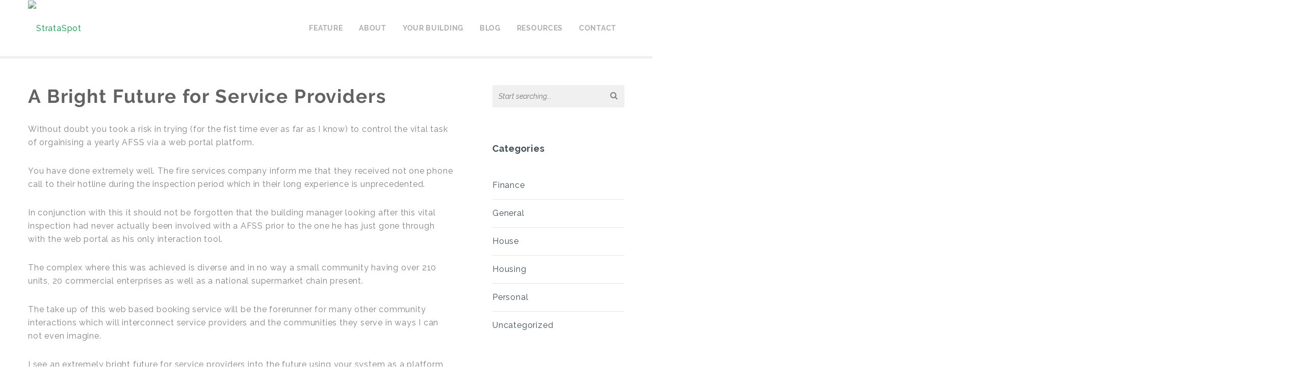

--- FILE ---
content_type: text/html; charset=UTF-8
request_url: http://www.strataspot.com.au/bright-future-service-providers/
body_size: 15343
content:
<!doctype html>
<html lang="en-AU">
    <head>
        <meta charset="UTF-8">
        <meta http-equiv="X-UA-Compatible" content="IE=edge,chrome=1">
        <meta name="description" content="We are passionate about  building networks">
        <meta name="viewport" content="width=device-width, initial-scale=1">
        <!--[if lt IE 9]>
            <script src="https://cdnjs.cloudflare.com/ajax/libs/html5shiv/3.7.2/html5shiv-printshiv.js"></script>
        <![endif]-->

                  <link rel="icon" href="https://www.strataspot.com.au/wp-content/uploads/2016/04/favicon.png">
        
        <link rel="pingback" href="http://www.strataspot.com.au/xmlrpc.php">     

        <meta name='robots' content='index, follow, max-image-preview:large, max-snippet:-1, max-video-preview:-1' />
	<style>img:is([sizes="auto" i], [sizes^="auto," i]) { contain-intrinsic-size: 3000px 1500px }</style>
	<link rel="dns-prefetch" href="http://static.hupso.com/share/js/share_toolbar.js"><link rel="preconnect" href="http://static.hupso.com/share/js/share_toolbar.js"><link rel="preload" href="http://static.hupso.com/share/js/share_toolbar.js"><meta property="og:image" content="https://www.strataspot.com.au/wp-content/uploads/2016/07/maggys-300x83.jpg"/>
	<!-- This site is optimized with the Yoast SEO plugin v25.8 - https://yoast.com/wordpress/plugins/seo/ -->
	<title>StrataSpot | Your Australian Strata Building Management Software</title>
	<meta name="description" content="Strataspot is an Australian owned company, created to make strata living easy for owners and residents, giving them transparency on issues in their building" />
	<link rel="canonical" href="https://www.strataspot.com.au/bright-future-service-providers/" />
	<meta property="og:locale" content="en_US" />
	<meta property="og:type" content="article" />
	<meta property="og:title" content="StrataSpot | Your Australian Strata Building Management Software" />
	<meta property="og:description" content="Strataspot is an Australian owned company, created to make strata living easy for owners and residents, giving them transparency on issues in their building" />
	<meta property="og:url" content="https://www.strataspot.com.au/bright-future-service-providers/" />
	<meta property="og:site_name" content="StrataSpot" />
	<meta property="article:published_time" content="2016-07-14T02:03:58+00:00" />
	<meta property="article:modified_time" content="2016-07-14T02:04:44+00:00" />
	<meta property="og:image" content="https://www.strataspot.com.au/wp-content/uploads/2016/07/maggys.jpg" />
	<meta property="og:image:width" content="835" />
	<meta property="og:image:height" content="231" />
	<meta property="og:image:type" content="image/jpeg" />
	<meta name="author" content="admin" />
	<meta name="twitter:card" content="summary_large_image" />
	<meta name="twitter:label1" content="Written by" />
	<meta name="twitter:data1" content="admin" />
	<meta name="twitter:label2" content="Est. reading time" />
	<meta name="twitter:data2" content="1 minute" />
	<script type="application/ld+json" class="yoast-schema-graph">{"@context":"https://schema.org","@graph":[{"@type":"WebPage","@id":"https://www.strataspot.com.au/bright-future-service-providers/","url":"https://www.strataspot.com.au/bright-future-service-providers/","name":"StrataSpot | Your Australian Strata Building Management Software","isPartOf":{"@id":"https://www.strataspot.com.au/#website"},"primaryImageOfPage":{"@id":"https://www.strataspot.com.au/bright-future-service-providers/#primaryimage"},"image":{"@id":"https://www.strataspot.com.au/bright-future-service-providers/#primaryimage"},"thumbnailUrl":"https://www.strataspot.com.au/wp-content/uploads/2016/07/maggys.jpg","datePublished":"2016-07-14T02:03:58+00:00","dateModified":"2016-07-14T02:04:44+00:00","author":{"@id":"https://www.strataspot.com.au/#/schema/person/26cbfa141f753115bd8a4c51bc6a7abc"},"description":"Strataspot is an Australian owned company, created to make strata living easy for owners and residents, giving them transparency on issues in their building","breadcrumb":{"@id":"https://www.strataspot.com.au/bright-future-service-providers/#breadcrumb"},"inLanguage":"en-AU","potentialAction":[{"@type":"ReadAction","target":["https://www.strataspot.com.au/bright-future-service-providers/"]}]},{"@type":"ImageObject","inLanguage":"en-AU","@id":"https://www.strataspot.com.au/bright-future-service-providers/#primaryimage","url":"https://www.strataspot.com.au/wp-content/uploads/2016/07/maggys.jpg","contentUrl":"https://www.strataspot.com.au/wp-content/uploads/2016/07/maggys.jpg","width":835,"height":231},{"@type":"BreadcrumbList","@id":"https://www.strataspot.com.au/bright-future-service-providers/#breadcrumb","itemListElement":[{"@type":"ListItem","position":1,"name":"Home","item":"https://www.strataspot.com.au/"},{"@type":"ListItem","position":2,"name":"Blog","item":"https://www.strataspot.com.au/blog/"},{"@type":"ListItem","position":3,"name":"A Bright Future for Service Providers"}]},{"@type":"WebSite","@id":"https://www.strataspot.com.au/#website","url":"https://www.strataspot.com.au/","name":"StrataSpot","description":"We are passionate about  building networks","potentialAction":[{"@type":"SearchAction","target":{"@type":"EntryPoint","urlTemplate":"https://www.strataspot.com.au/?s={search_term_string}"},"query-input":{"@type":"PropertyValueSpecification","valueRequired":true,"valueName":"search_term_string"}}],"inLanguage":"en-AU"},{"@type":"Person","@id":"https://www.strataspot.com.au/#/schema/person/26cbfa141f753115bd8a4c51bc6a7abc","name":"admin","image":{"@type":"ImageObject","inLanguage":"en-AU","@id":"https://www.strataspot.com.au/#/schema/person/image/","url":"https://secure.gravatar.com/avatar/36b719a97588d1eaf43b5e03f3047e2ea9f9de1bcc00a68a299b308d979dc471?s=96&d=mm&r=g","contentUrl":"https://secure.gravatar.com/avatar/36b719a97588d1eaf43b5e03f3047e2ea9f9de1bcc00a68a299b308d979dc471?s=96&d=mm&r=g","caption":"admin"},"url":"https://www.strataspot.com.au/author/admin/"}]}</script>
	<!-- / Yoast SEO plugin. -->


<link rel='dns-prefetch' href='//cdnjs.cloudflare.com' />
<link rel='dns-prefetch' href='//fonts.googleapis.com' />
<link rel="alternate" type="application/rss+xml" title="StrataSpot &raquo; Feed" href="https://www.strataspot.com.au/feed/" />
<link rel="alternate" type="application/rss+xml" title="StrataSpot &raquo; Comments Feed" href="https://www.strataspot.com.au/comments/feed/" />
<link rel="alternate" type="application/rss+xml" title="StrataSpot &raquo; A Bright Future for Service Providers Comments Feed" href="https://www.strataspot.com.au/bright-future-service-providers/feed/" />
<script type="text/javascript">
/* <![CDATA[ */
window._wpemojiSettings = {"baseUrl":"https:\/\/s.w.org\/images\/core\/emoji\/16.0.1\/72x72\/","ext":".png","svgUrl":"https:\/\/s.w.org\/images\/core\/emoji\/16.0.1\/svg\/","svgExt":".svg","source":{"concatemoji":"http:\/\/www.strataspot.com.au\/wp-includes\/js\/wp-emoji-release.min.js?ver=6.8.2"}};
/*! This file is auto-generated */
!function(s,n){var o,i,e;function c(e){try{var t={supportTests:e,timestamp:(new Date).valueOf()};sessionStorage.setItem(o,JSON.stringify(t))}catch(e){}}function p(e,t,n){e.clearRect(0,0,e.canvas.width,e.canvas.height),e.fillText(t,0,0);var t=new Uint32Array(e.getImageData(0,0,e.canvas.width,e.canvas.height).data),a=(e.clearRect(0,0,e.canvas.width,e.canvas.height),e.fillText(n,0,0),new Uint32Array(e.getImageData(0,0,e.canvas.width,e.canvas.height).data));return t.every(function(e,t){return e===a[t]})}function u(e,t){e.clearRect(0,0,e.canvas.width,e.canvas.height),e.fillText(t,0,0);for(var n=e.getImageData(16,16,1,1),a=0;a<n.data.length;a++)if(0!==n.data[a])return!1;return!0}function f(e,t,n,a){switch(t){case"flag":return n(e,"\ud83c\udff3\ufe0f\u200d\u26a7\ufe0f","\ud83c\udff3\ufe0f\u200b\u26a7\ufe0f")?!1:!n(e,"\ud83c\udde8\ud83c\uddf6","\ud83c\udde8\u200b\ud83c\uddf6")&&!n(e,"\ud83c\udff4\udb40\udc67\udb40\udc62\udb40\udc65\udb40\udc6e\udb40\udc67\udb40\udc7f","\ud83c\udff4\u200b\udb40\udc67\u200b\udb40\udc62\u200b\udb40\udc65\u200b\udb40\udc6e\u200b\udb40\udc67\u200b\udb40\udc7f");case"emoji":return!a(e,"\ud83e\udedf")}return!1}function g(e,t,n,a){var r="undefined"!=typeof WorkerGlobalScope&&self instanceof WorkerGlobalScope?new OffscreenCanvas(300,150):s.createElement("canvas"),o=r.getContext("2d",{willReadFrequently:!0}),i=(o.textBaseline="top",o.font="600 32px Arial",{});return e.forEach(function(e){i[e]=t(o,e,n,a)}),i}function t(e){var t=s.createElement("script");t.src=e,t.defer=!0,s.head.appendChild(t)}"undefined"!=typeof Promise&&(o="wpEmojiSettingsSupports",i=["flag","emoji"],n.supports={everything:!0,everythingExceptFlag:!0},e=new Promise(function(e){s.addEventListener("DOMContentLoaded",e,{once:!0})}),new Promise(function(t){var n=function(){try{var e=JSON.parse(sessionStorage.getItem(o));if("object"==typeof e&&"number"==typeof e.timestamp&&(new Date).valueOf()<e.timestamp+604800&&"object"==typeof e.supportTests)return e.supportTests}catch(e){}return null}();if(!n){if("undefined"!=typeof Worker&&"undefined"!=typeof OffscreenCanvas&&"undefined"!=typeof URL&&URL.createObjectURL&&"undefined"!=typeof Blob)try{var e="postMessage("+g.toString()+"("+[JSON.stringify(i),f.toString(),p.toString(),u.toString()].join(",")+"));",a=new Blob([e],{type:"text/javascript"}),r=new Worker(URL.createObjectURL(a),{name:"wpTestEmojiSupports"});return void(r.onmessage=function(e){c(n=e.data),r.terminate(),t(n)})}catch(e){}c(n=g(i,f,p,u))}t(n)}).then(function(e){for(var t in e)n.supports[t]=e[t],n.supports.everything=n.supports.everything&&n.supports[t],"flag"!==t&&(n.supports.everythingExceptFlag=n.supports.everythingExceptFlag&&n.supports[t]);n.supports.everythingExceptFlag=n.supports.everythingExceptFlag&&!n.supports.flag,n.DOMReady=!1,n.readyCallback=function(){n.DOMReady=!0}}).then(function(){return e}).then(function(){var e;n.supports.everything||(n.readyCallback(),(e=n.source||{}).concatemoji?t(e.concatemoji):e.wpemoji&&e.twemoji&&(t(e.twemoji),t(e.wpemoji)))}))}((window,document),window._wpemojiSettings);
/* ]]> */
</script>
<link rel='stylesheet' id='jquery.prettyphoto-css' href='http://www.strataspot.com.au/wp-content/plugins/wp-video-lightbox/css/prettyPhoto.css?ver=6.8.2' type='text/css' media='all' />
<link rel='stylesheet' id='video-lightbox-css' href='http://www.strataspot.com.au/wp-content/plugins/wp-video-lightbox/wp-video-lightbox.css?ver=6.8.2' type='text/css' media='all' />
<style id='wp-emoji-styles-inline-css' type='text/css'>

	img.wp-smiley, img.emoji {
		display: inline !important;
		border: none !important;
		box-shadow: none !important;
		height: 1em !important;
		width: 1em !important;
		margin: 0 0.07em !important;
		vertical-align: -0.1em !important;
		background: none !important;
		padding: 0 !important;
	}
</style>
<link rel='stylesheet' id='wp-block-library-css' href='http://www.strataspot.com.au/wp-includes/css/dist/block-library/style.min.css?ver=6.8.2' type='text/css' media='all' />
<style id='classic-theme-styles-inline-css' type='text/css'>
/*! This file is auto-generated */
.wp-block-button__link{color:#fff;background-color:#32373c;border-radius:9999px;box-shadow:none;text-decoration:none;padding:calc(.667em + 2px) calc(1.333em + 2px);font-size:1.125em}.wp-block-file__button{background:#32373c;color:#fff;text-decoration:none}
</style>
<style id='global-styles-inline-css' type='text/css'>
:root{--wp--preset--aspect-ratio--square: 1;--wp--preset--aspect-ratio--4-3: 4/3;--wp--preset--aspect-ratio--3-4: 3/4;--wp--preset--aspect-ratio--3-2: 3/2;--wp--preset--aspect-ratio--2-3: 2/3;--wp--preset--aspect-ratio--16-9: 16/9;--wp--preset--aspect-ratio--9-16: 9/16;--wp--preset--color--black: #000000;--wp--preset--color--cyan-bluish-gray: #abb8c3;--wp--preset--color--white: #ffffff;--wp--preset--color--pale-pink: #f78da7;--wp--preset--color--vivid-red: #cf2e2e;--wp--preset--color--luminous-vivid-orange: #ff6900;--wp--preset--color--luminous-vivid-amber: #fcb900;--wp--preset--color--light-green-cyan: #7bdcb5;--wp--preset--color--vivid-green-cyan: #00d084;--wp--preset--color--pale-cyan-blue: #8ed1fc;--wp--preset--color--vivid-cyan-blue: #0693e3;--wp--preset--color--vivid-purple: #9b51e0;--wp--preset--gradient--vivid-cyan-blue-to-vivid-purple: linear-gradient(135deg,rgba(6,147,227,1) 0%,rgb(155,81,224) 100%);--wp--preset--gradient--light-green-cyan-to-vivid-green-cyan: linear-gradient(135deg,rgb(122,220,180) 0%,rgb(0,208,130) 100%);--wp--preset--gradient--luminous-vivid-amber-to-luminous-vivid-orange: linear-gradient(135deg,rgba(252,185,0,1) 0%,rgba(255,105,0,1) 100%);--wp--preset--gradient--luminous-vivid-orange-to-vivid-red: linear-gradient(135deg,rgba(255,105,0,1) 0%,rgb(207,46,46) 100%);--wp--preset--gradient--very-light-gray-to-cyan-bluish-gray: linear-gradient(135deg,rgb(238,238,238) 0%,rgb(169,184,195) 100%);--wp--preset--gradient--cool-to-warm-spectrum: linear-gradient(135deg,rgb(74,234,220) 0%,rgb(151,120,209) 20%,rgb(207,42,186) 40%,rgb(238,44,130) 60%,rgb(251,105,98) 80%,rgb(254,248,76) 100%);--wp--preset--gradient--blush-light-purple: linear-gradient(135deg,rgb(255,206,236) 0%,rgb(152,150,240) 100%);--wp--preset--gradient--blush-bordeaux: linear-gradient(135deg,rgb(254,205,165) 0%,rgb(254,45,45) 50%,rgb(107,0,62) 100%);--wp--preset--gradient--luminous-dusk: linear-gradient(135deg,rgb(255,203,112) 0%,rgb(199,81,192) 50%,rgb(65,88,208) 100%);--wp--preset--gradient--pale-ocean: linear-gradient(135deg,rgb(255,245,203) 0%,rgb(182,227,212) 50%,rgb(51,167,181) 100%);--wp--preset--gradient--electric-grass: linear-gradient(135deg,rgb(202,248,128) 0%,rgb(113,206,126) 100%);--wp--preset--gradient--midnight: linear-gradient(135deg,rgb(2,3,129) 0%,rgb(40,116,252) 100%);--wp--preset--font-size--small: 13px;--wp--preset--font-size--medium: 20px;--wp--preset--font-size--large: 36px;--wp--preset--font-size--x-large: 42px;--wp--preset--spacing--20: 0.44rem;--wp--preset--spacing--30: 0.67rem;--wp--preset--spacing--40: 1rem;--wp--preset--spacing--50: 1.5rem;--wp--preset--spacing--60: 2.25rem;--wp--preset--spacing--70: 3.38rem;--wp--preset--spacing--80: 5.06rem;--wp--preset--shadow--natural: 6px 6px 9px rgba(0, 0, 0, 0.2);--wp--preset--shadow--deep: 12px 12px 50px rgba(0, 0, 0, 0.4);--wp--preset--shadow--sharp: 6px 6px 0px rgba(0, 0, 0, 0.2);--wp--preset--shadow--outlined: 6px 6px 0px -3px rgba(255, 255, 255, 1), 6px 6px rgba(0, 0, 0, 1);--wp--preset--shadow--crisp: 6px 6px 0px rgba(0, 0, 0, 1);}:where(.is-layout-flex){gap: 0.5em;}:where(.is-layout-grid){gap: 0.5em;}body .is-layout-flex{display: flex;}.is-layout-flex{flex-wrap: wrap;align-items: center;}.is-layout-flex > :is(*, div){margin: 0;}body .is-layout-grid{display: grid;}.is-layout-grid > :is(*, div){margin: 0;}:where(.wp-block-columns.is-layout-flex){gap: 2em;}:where(.wp-block-columns.is-layout-grid){gap: 2em;}:where(.wp-block-post-template.is-layout-flex){gap: 1.25em;}:where(.wp-block-post-template.is-layout-grid){gap: 1.25em;}.has-black-color{color: var(--wp--preset--color--black) !important;}.has-cyan-bluish-gray-color{color: var(--wp--preset--color--cyan-bluish-gray) !important;}.has-white-color{color: var(--wp--preset--color--white) !important;}.has-pale-pink-color{color: var(--wp--preset--color--pale-pink) !important;}.has-vivid-red-color{color: var(--wp--preset--color--vivid-red) !important;}.has-luminous-vivid-orange-color{color: var(--wp--preset--color--luminous-vivid-orange) !important;}.has-luminous-vivid-amber-color{color: var(--wp--preset--color--luminous-vivid-amber) !important;}.has-light-green-cyan-color{color: var(--wp--preset--color--light-green-cyan) !important;}.has-vivid-green-cyan-color{color: var(--wp--preset--color--vivid-green-cyan) !important;}.has-pale-cyan-blue-color{color: var(--wp--preset--color--pale-cyan-blue) !important;}.has-vivid-cyan-blue-color{color: var(--wp--preset--color--vivid-cyan-blue) !important;}.has-vivid-purple-color{color: var(--wp--preset--color--vivid-purple) !important;}.has-black-background-color{background-color: var(--wp--preset--color--black) !important;}.has-cyan-bluish-gray-background-color{background-color: var(--wp--preset--color--cyan-bluish-gray) !important;}.has-white-background-color{background-color: var(--wp--preset--color--white) !important;}.has-pale-pink-background-color{background-color: var(--wp--preset--color--pale-pink) !important;}.has-vivid-red-background-color{background-color: var(--wp--preset--color--vivid-red) !important;}.has-luminous-vivid-orange-background-color{background-color: var(--wp--preset--color--luminous-vivid-orange) !important;}.has-luminous-vivid-amber-background-color{background-color: var(--wp--preset--color--luminous-vivid-amber) !important;}.has-light-green-cyan-background-color{background-color: var(--wp--preset--color--light-green-cyan) !important;}.has-vivid-green-cyan-background-color{background-color: var(--wp--preset--color--vivid-green-cyan) !important;}.has-pale-cyan-blue-background-color{background-color: var(--wp--preset--color--pale-cyan-blue) !important;}.has-vivid-cyan-blue-background-color{background-color: var(--wp--preset--color--vivid-cyan-blue) !important;}.has-vivid-purple-background-color{background-color: var(--wp--preset--color--vivid-purple) !important;}.has-black-border-color{border-color: var(--wp--preset--color--black) !important;}.has-cyan-bluish-gray-border-color{border-color: var(--wp--preset--color--cyan-bluish-gray) !important;}.has-white-border-color{border-color: var(--wp--preset--color--white) !important;}.has-pale-pink-border-color{border-color: var(--wp--preset--color--pale-pink) !important;}.has-vivid-red-border-color{border-color: var(--wp--preset--color--vivid-red) !important;}.has-luminous-vivid-orange-border-color{border-color: var(--wp--preset--color--luminous-vivid-orange) !important;}.has-luminous-vivid-amber-border-color{border-color: var(--wp--preset--color--luminous-vivid-amber) !important;}.has-light-green-cyan-border-color{border-color: var(--wp--preset--color--light-green-cyan) !important;}.has-vivid-green-cyan-border-color{border-color: var(--wp--preset--color--vivid-green-cyan) !important;}.has-pale-cyan-blue-border-color{border-color: var(--wp--preset--color--pale-cyan-blue) !important;}.has-vivid-cyan-blue-border-color{border-color: var(--wp--preset--color--vivid-cyan-blue) !important;}.has-vivid-purple-border-color{border-color: var(--wp--preset--color--vivid-purple) !important;}.has-vivid-cyan-blue-to-vivid-purple-gradient-background{background: var(--wp--preset--gradient--vivid-cyan-blue-to-vivid-purple) !important;}.has-light-green-cyan-to-vivid-green-cyan-gradient-background{background: var(--wp--preset--gradient--light-green-cyan-to-vivid-green-cyan) !important;}.has-luminous-vivid-amber-to-luminous-vivid-orange-gradient-background{background: var(--wp--preset--gradient--luminous-vivid-amber-to-luminous-vivid-orange) !important;}.has-luminous-vivid-orange-to-vivid-red-gradient-background{background: var(--wp--preset--gradient--luminous-vivid-orange-to-vivid-red) !important;}.has-very-light-gray-to-cyan-bluish-gray-gradient-background{background: var(--wp--preset--gradient--very-light-gray-to-cyan-bluish-gray) !important;}.has-cool-to-warm-spectrum-gradient-background{background: var(--wp--preset--gradient--cool-to-warm-spectrum) !important;}.has-blush-light-purple-gradient-background{background: var(--wp--preset--gradient--blush-light-purple) !important;}.has-blush-bordeaux-gradient-background{background: var(--wp--preset--gradient--blush-bordeaux) !important;}.has-luminous-dusk-gradient-background{background: var(--wp--preset--gradient--luminous-dusk) !important;}.has-pale-ocean-gradient-background{background: var(--wp--preset--gradient--pale-ocean) !important;}.has-electric-grass-gradient-background{background: var(--wp--preset--gradient--electric-grass) !important;}.has-midnight-gradient-background{background: var(--wp--preset--gradient--midnight) !important;}.has-small-font-size{font-size: var(--wp--preset--font-size--small) !important;}.has-medium-font-size{font-size: var(--wp--preset--font-size--medium) !important;}.has-large-font-size{font-size: var(--wp--preset--font-size--large) !important;}.has-x-large-font-size{font-size: var(--wp--preset--font-size--x-large) !important;}
:where(.wp-block-post-template.is-layout-flex){gap: 1.25em;}:where(.wp-block-post-template.is-layout-grid){gap: 1.25em;}
:where(.wp-block-columns.is-layout-flex){gap: 2em;}:where(.wp-block-columns.is-layout-grid){gap: 2em;}
:root :where(.wp-block-pullquote){font-size: 1.5em;line-height: 1.6;}
</style>
<link rel='stylesheet' id='contact-form-7-css' href='http://www.strataspot.com.au/wp-content/plugins/contact-form-7/includes/css/styles.css?ver=6.1.1' type='text/css' media='all' />
<link rel='stylesheet' id='hupso_css-css' href='http://www.strataspot.com.au/wp-content/plugins/hupso-share-buttons-for-twitter-facebook-google/style.css?ver=6.8.2' type='text/css' media='all' />
<link rel='stylesheet' id='dslc-fontawesome-css' href='http://www.strataspot.com.au/wp-content/plugins/live-composer-page-builder/css/font-awesome.css?ver=1.5.53' type='text/css' media='all' />
<link rel='stylesheet' id='dslc-plugins-css-css' href='http://www.strataspot.com.au/wp-content/plugins/live-composer-page-builder/css/dist/frontend.plugins.min.css?ver=1.5.53' type='text/css' media='all' />
<link rel='stylesheet' id='dslc-frontend-css-css' href='http://www.strataspot.com.au/wp-content/plugins/live-composer-page-builder/css/dist/frontend.min.css?ver=1.5.53' type='text/css' media='all' />
<link rel='stylesheet' id='font-awesome-css' href='http://www.strataspot.com.au/wp-content/themes/strataspot/fonts/font-awesome-4.4.0/css/font-awesome.min.css?ver=1741149233' type='text/css' media='all' />
<link rel='stylesheet' id='raleway-regular-css' href='http://www.strataspot.com.au/wp-content/themes/strataspot/fonts/webfont/raleway-regular/stylesheet.css?ver=1741149233' type='text/css' media='all' />
<link rel='stylesheet' id='raleway-bold-css' href='http://www.strataspot.com.au/wp-content/themes/strataspot/fonts/webfont/raleway-bold/stylesheet.css?ver=1741149233' type='text/css' media='all' />
<link rel='stylesheet' id='owl.carousel-css' href='http://www.strataspot.com.au/wp-content/themes/strataspot/js/vendor/owl-carousel/owl.carousel.css?ver=1741149233' type='text/css' media='all' />
<link rel='stylesheet' id='bootstrap.min-css' href='http://www.strataspot.com.au/wp-content/themes/strataspot/css/bootstrap.min.css?ver=1741149233' type='text/css' media='all' />
<link rel='stylesheet' id='main-css' href='http://www.strataspot.com.au/wp-content/themes/strataspot/css/main.css?ver=1741149233' type='text/css' media='all' />
<link rel='stylesheet' id='responsive-css' href='http://www.strataspot.com.au/wp-content/themes/strataspot/css/responsive.css?ver=1741149233' type='text/css' media='all' />
<link rel='stylesheet' id='style-name-css' href='http://www.strataspot.com.au/wp-content/themes/strataspot/style.css?ver=1741149233' type='text/css' media='all' />
<link rel='stylesheet' id='mm-compiled-options-mobmenu-css' href='https://www.strataspot.com.au/wp-content/uploads/dynamic-mobmenu.css?ver=2.8.8-413' type='text/css' media='all' />
<link rel='stylesheet' id='mm-google-webfont-raleway-css' href='//fonts.googleapis.com/css?family=Raleway%3Ainherit%2C500%2C400&#038;subset=latin%2Clatin-ext&#038;ver=6.8.2' type='text/css' media='all' />
<link rel='stylesheet' id='cssmobmenu-icons-css' href='http://www.strataspot.com.au/wp-content/plugins/mobile-menu/includes/css/mobmenu-icons.css?ver=6.8.2' type='text/css' media='all' />
<link rel='stylesheet' id='cssmobmenu-css' href='http://www.strataspot.com.au/wp-content/plugins/mobile-menu/includes/css/mobmenu.css?ver=2.8.8' type='text/css' media='all' />
<script type="text/javascript" src="http://www.strataspot.com.au/wp-includes/js/jquery/jquery.min.js?ver=3.7.1" id="jquery-core-js"></script>
<script type="text/javascript" src="http://www.strataspot.com.au/wp-includes/js/jquery/jquery-migrate.min.js?ver=3.4.1" id="jquery-migrate-js"></script>
<script type="text/javascript" src="http://www.strataspot.com.au/wp-content/plugins/wp-video-lightbox/js/jquery.prettyPhoto.js?ver=3.1.6" id="jquery.prettyphoto-js"></script>
<script type="text/javascript" id="video-lightbox-js-extra">
/* <![CDATA[ */
var vlpp_vars = {"prettyPhoto_rel":"wp-video-lightbox","animation_speed":"normal","slideshow":"5000","autoplay_slideshow":"false","opacity":"0.9","show_title":"false","allow_resize":"true","allow_expand":"true","default_width":"","default_height":"","counter_separator_label":"\/","theme":"pp_default","horizontal_padding":"20","hideflash":"true","wmode":"opaque","autoplay":"true","modal":"false","deeplinking":"false","overlay_gallery":"true","overlay_gallery_max":"30","keyboard_shortcuts":"true","ie6_fallback":"true"};
/* ]]> */
</script>
<script type="text/javascript" src="http://www.strataspot.com.au/wp-content/plugins/wp-video-lightbox/js/video-lightbox.js?ver=3.1.6" id="video-lightbox-js"></script>
<script type="text/javascript" src="http://www.strataspot.com.au/wp-content/plugins/live-composer-page-builder/js/dist/client_plugins.min.js?ver=1.5.53" id="dslc-plugins-js-js"></script>
<script type="text/javascript" src="http://www.strataspot.com.au/wp-content/plugins/mobile-menu/includes/js/mobmenu.js?ver=2.8.8" id="mobmenujs-js"></script>
<link rel="https://api.w.org/" href="https://www.strataspot.com.au/wp-json/" /><link rel="alternate" title="JSON" type="application/json" href="https://www.strataspot.com.au/wp-json/wp/v2/posts/628" /><link rel="EditURI" type="application/rsd+xml" title="RSD" href="https://www.strataspot.com.au/xmlrpc.php?rsd" />
<meta name="generator" content="WordPress 6.8.2" />
<link rel='shortlink' href='https://www.strataspot.com.au/?p=628' />
<link rel="alternate" title="oEmbed (JSON)" type="application/json+oembed" href="https://www.strataspot.com.au/wp-json/oembed/1.0/embed?url=https%3A%2F%2Fwww.strataspot.com.au%2Fbright-future-service-providers%2F" />
<link rel="alternate" title="oEmbed (XML)" type="text/xml+oembed" href="https://www.strataspot.com.au/wp-json/oembed/1.0/embed?url=https%3A%2F%2Fwww.strataspot.com.au%2Fbright-future-service-providers%2F&#038;format=xml" />
<style type="text/css" id="simple-css-output">.mobmenur-container i { color: #009541; font-size: 52px !important;}.mobmenu .headertext { display: none;}#mobmenuright li a { text-transform: uppercase;}#feature-tabs-area .tab-bottom-call-action { border-top: none !important;}.responsive-tabs-wrapper { margin-bottom: 0 !important;}.responsive-tabs .responsive-tabs__list__item:hover{ background-color: #ededed !important;}.responsive-tabs .responsive-tabs__panel li { padding-left: 60px; position: relative; list-style: none;}.responsive-tabs .responsive-tabs__panel li img { position: absolute; top: 3px; left: 0;}.responsive-tabs .responsive-tabs__panel li h4 { color: #009640; line-height: 26px;}.responsive-tabs__list .responsive-tabs__list__item.responsive-tabs__list__item--active { background-color: #f6f6f6; color: #009640; text-decoration: underline;}.responsive-tabs .tabcontent.responsive-tabs__panel.responsive-tabs__panel--active { background-color: #f6f6f6;}.responsive-tabs__list .responsive-tabs__list__item { padding: 20px 25px !important; border-right: 1px solid rgb(228, 228, 228) !important; border-top: 1px solid rgb(228, 228, 228) !important; border-left: 1px solid rgb(228, 228, 228) !important; max-width: 249px; text-align: center; font-weight: bold; width: 100%;}.responsive-tabs .responsive-tabs__panel { padding: 45px !important;}@media only screen and (max-width: 1229px) {.responsive-tabs__list .responsive-tabs__list__item { max-width: 220px; font-size: 15px !important;}}@media only screen and (max-width: 991px) {.responsive-tabs__list .responsive-tabs__list__item { max-width: 165px; font-size: 10px !important;}}@media only screen and (max-width: 767px) {.responsive-tabs .responsive-tabs__panel { padding: 20px !important;}.responsive-tabs .responsive-tabs__heading.responsive-tabs__heading--active{ background-color: #f6f6f6; color: #009640; text-decoration: underline;}.responsive-tabs .responsive-tabs__heading { padding: 20px 25px !important; text-align: center; font-weight: bold !important;} .mob_acc { display: block !important;} .responsive-tabs-wrapper { display: none;}.mob_acc .otw-sc-toggle { margin-bottom: 0;} .toggle-trigger.widget-title.closed{ background: #fff; color: #777; text-decoration: none; }.mob_acc .toggle-trigger { background-color: #f6f6f6; color: #009640; text-decoration: underline; font-family: 'Raleway', sans-serif; border: 1px solid #ccc; border-top: none; font-size: 18px; text-transform: inherit; margin: 0; background-image: unset; position: relative; display: block; cursor: pointer; padding: 20px 25px !important; text-align: center; font-weight: bold !important; box-shadow: unset;}.mob_acc .otw-sc-toggle .toggle-content { padding: 20px !important; background-color: #f6f6f6; border-right: 1px solid #ccc; border-left: 1px solid #ccc; border-bottom: 1px solid #ccc; border-top: none; box-shadow: unset;}.mob_acc .toggle-content > p, .mob_acc .toggle-content br { display: none;}.mob_acc .toggle-content li { padding-left: 60px; position: relative; list-style: none;}.mob_acc .toggle-content li img { position: absolute; top: 3px; left: 0;}.mob_acc .toggle-content li h4 { color: #009640; line-height: 26px;} .mob_acc .otw-sc-toggle:first-child .toggle-trigger.widget-title { border-top: 1px solid #ccc;}.mob_acc .otw-sc-toggle .toggle-trigger.closed span { background-color: #009640;}.mob_acc .otw-sc-toggle .toggle-trigger span{ background-color: #009640;} }</style><script>
            WP_VIDEO_LIGHTBOX_VERSION="1.9.12";
            WP_VID_LIGHTBOX_URL="http://www.strataspot.com.au/wp-content/plugins/wp-video-lightbox";
                        function wpvl_paramReplace(name, string, value) {
                // Find the param with regex
                // Grab the first character in the returned string (should be ? or &)
                // Replace our href string with our new value, passing on the name and delimeter

                var re = new RegExp("[\?&]" + name + "=([^&#]*)");
                var matches = re.exec(string);
                var newString;

                if (matches === null) {
                    // if there are no params, append the parameter
                    newString = string + '?' + name + '=' + value;
                } else {
                    var delimeter = matches[0].charAt(0);
                    newString = string.replace(re, delimeter + name + "=" + value);
                }
                return newString;
            }
            </script><style type="text/css">.dslc-modules-section:not(.dslc-full) { padding-left: 4%;  padding-right: 4%; } .dslc-modules-section { margin-left:0%;margin-right:0%;margin-bottom:0px;padding-bottom:80px;padding-top:80px;padding-left:0%;padding-right:0%;background-image:none;background-repeat:repeat;background-position:left top;background-attachment:scroll;background-size:auto;border-width:0px;border-style:solid; }</style><link rel="icon" href="https://www.strataspot.com.au/wp-content/uploads/2016/09/cropped-StrataSpot_1_RGB-32x32.jpg" sizes="32x32" />
<link rel="icon" href="https://www.strataspot.com.au/wp-content/uploads/2016/09/cropped-StrataSpot_1_RGB-192x192.jpg" sizes="192x192" />
<link rel="apple-touch-icon" href="https://www.strataspot.com.au/wp-content/uploads/2016/09/cropped-StrataSpot_1_RGB-180x180.jpg" />
<meta name="msapplication-TileImage" content="https://www.strataspot.com.au/wp-content/uploads/2016/09/cropped-StrataSpot_1_RGB-270x270.jpg" />
      <script>

(function(i,s,o,g,r,a,m){i['GoogleAnalyticsObject']=r;i[r]=i[r]||function(){

(i[r].q=i[r].q||[]).push(arguments)},i[r].l=1*new Date();a=s.createElement(o),

m=s.getElementsByTagName(o)[0];a.async=1;a.src=g;m.parentNode.insertBefore(a,m)

})(window,document,'script','https://www.google-analytics.com/analytics.js','ga');

ga('create', 'UA-3564866-54', 'auto');

ga('send', 'pageview');

</script>
    </head>
    
    <body class="wp-singular post-template-default single single-post postid-628 single-format-standard wp-theme-strataspot dslc-enabled mob-menu-slideout-over"        <div id="wrapper">
            <header id="header" class="home-header">
                <div class="container">
                   <div class="row">
                       <div class="col-md-3 col-xs-7">
                                                     <div class="logo">
                                                                  <a href="https://www.strataspot.com.au"><img src="https://www.strataspot.com.au/wp-content/uploads/2016/10/logo.png" alt="StrataSpot"></a>
                                                           </div><!-- end .logo -->
                                                 </div><!-- end .col-md-3 -->
                       <div class="col-md-9 col-xs-5">

                           <nav id="top-nav"> 
                              <ul id="menu-main-menu" class="menu"><li id="menu-item-37" class="menu-item menu-item-type-post_type menu-item-object-page menu-item-37"><a href="https://www.strataspot.com.au/feature/">Feature</a></li>
<li id="menu-item-38" class="menu-item menu-item-type-post_type menu-item-object-page menu-item-38"><a href="https://www.strataspot.com.au/about/">About</a></li>
<li id="menu-item-306" class="menu-item menu-item-type-post_type menu-item-object-page menu-item-306"><a href="https://www.strataspot.com.au/building-3/">Your Building</a></li>
<li id="menu-item-39" class="menu-item menu-item-type-post_type menu-item-object-page current_page_parent menu-item-39"><a href="https://www.strataspot.com.au/blog/">Blog</a></li>
<li id="menu-item-570" class="menu-item menu-item-type-post_type menu-item-object-page menu-item-570"><a href="https://www.strataspot.com.au/resources/">RESOURCES</a></li>
<li id="menu-item-40" class="menu-item menu-item-type-post_type menu-item-object-page menu-item-40"><a href="https://www.strataspot.com.au/contact/">Contact</a></li>
</ul>                           </nav>

                           <div class="mobile-menu-wrapper">
                                <a href="#" class="menu-bar"><img src="http://www.strataspot.com.au/wp-content/themes/strataspot/images/menu-bar.png" alt="menu bar"></a>
                                
                                <div class="mobile-menu">

                                                                       <a href="https://www.strataspot.com.au" class="sm-nav-logo"><img src="https://www.strataspot.com.au/wp-content/uploads/2016/10/logo.png" alt="StrataSpot"></a>
                                  

                                   <span class="menu-close">
                                       <img src="http://www.strataspot.com.au/wp-content/themes/strataspot/images/menu-close.png" alt="menu close">
                                   </span>

                                   <div class="mobile-menu-items"></div>

                                   <div class="call-email">
                                       <ul>
                                                                                     <li class="call"><a href="tel:+61 2 9318 0355"><img src="http://www.strataspot.com.au/wp-content/themes/strataspot/images/icon-call.png" alt="call now">CALL US</a></li> 
                                          
                                                                                     <li class="email"><a href="mailto:info@strataspot.com"><img src="http://www.strataspot.com.au/wp-content/themes/strataspot/images/icon-email.png" alt="call now">EMAIL US</a></li>
                                                                                 </ul>
                                   </div>
                               </div><!-- end .mobile-menu -->

                           </div><!-- end .mobile-menu-wrapper -->
                       </div><!-- end .col-md-9 -->
                   </div><!-- end .row -->
                </div><!-- end .container -->
            </header><!-- end #header --><section id="blog">
    <div class="container">
        <div class="row">
            <div class="col-md-9 col-sm-8">
                <div class="blog-article">

                    
                                                    <article class="clearfix post-628 post type-post status-publish format-standard has-post-thumbnail hentry category-finance category-general category-house category-housing category-personal" id="post-628">
 <h1 class="single-post-title">A Bright Future for Service Providers</h1>
 <div id="dslc-theme-content"><div id="dslc-theme-content-inner"><p class="font_8">Without doubt you took a risk in trying (for the fist time ever as far as I know) to control the vital task of orgainising a yearly AFSS via a web portal platform.</p>
<p class="font_8">You have done extremely well. The fire services company inform me that they received not one phone call to their hotline during the inspection period which in their long experience is unprecedented.</p>
<p class="font_8">In conjunction with this it should not be forgotten that the building manager looking after this vital inspection had never actually been involved with a AFSS prior to the one he has just gone through with the web portal as his only interaction tool.</p>
<p class="font_8">The complex where this was achieved is diverse and in no way a small community having over 210 units, 20 commercial enterprises as well as a national supermarket chain present.</p>
<p class="font_8">The take up of this web based booking service will be the forerunner for many other community interactions which will interconnect service providers and the communities they serve in ways I can not even imagine.</p>
<p class="font_8">I see an extremely bright future for service providers into the future using your system as a platform to better communicate with their clients and other providers to obtain the best possible outcomes for all involved.</p>
<p class="font_8">Again well done</p>
<p class="font_8">Michael</p>
<p class="font_8">St Margarets<br />
Senior Facilities Manager</p>
<div style="padding-bottom:20px; padding-top:10px;" class="hupso-share-buttons"><!-- Hupso Share Buttons - https://www.hupso.com/share/ --><a class="hupso_toolbar" href="https://www.hupso.com/share/"><img decoding="async" src="http://static.hupso.com/share/buttons/share-medium.png" style="border:0px; padding-top: 5px; float:left;" alt="Share Button"/></a><script type="text/javascript">var hupso_services_t=new Array("Twitter","Facebook","Google Plus","Linkedin","Email");var hupso_background_t="#EAF4FF";var hupso_border_t="#66CCFF";var hupso_toolbar_size_t="medium";var hupso_image_folder_url = "";var hupso_url_t="";var hupso_title_t="A%20Bright%20Future%20for%20Service%20Providers";</script><script type="text/javascript" src="http://static.hupso.com/share/js/share_toolbar.js"></script><!-- Hupso Share Buttons --></div></div></div></article>

<hr>
<div class="comments-area">
	<div id="respond" class="comment-respond">
		<h3 id="reply-title" class="comment-reply-title">Leave a Reply <small><a rel="nofollow" id="cancel-comment-reply-link" href="/bright-future-service-providers/#respond" style="display:none;">Cancel reply</a></small></h3><form action="http://www.strataspot.com.au/wp-comments-post.php" method="post" id="commentform" class="comment-form"><p class="comment-notes"><span id="email-notes">Your email address will not be published.</span> <span class="required-field-message">Required fields are marked <span class="required">*</span></span></p><p class="comment-form-author"><label for="author">Name <span class="required">*</span></label> <input id="author" name="author" type="text" value="" size="30" maxlength="245" autocomplete="name" required="required" /></p>
<p class="comment-form-email"><label for="email">Email <span class="required">*</span></label> <input id="email" name="email" type="text" value="" size="30" maxlength="100" aria-describedby="email-notes" autocomplete="email" required="required" /></p>
<p class="comment-form-url"><label for="url">Website</label> <input id="url" name="url" type="text" value="" size="30" maxlength="200" autocomplete="url" /></p>
<p class="comment-form-comment"><label for="comment">Comment <span class="required">*</span></label> <textarea id="comment" name="comment" cols="45" rows="8" maxlength="65525" required="required"></textarea></p>
<p class="form-submit"><input name="submit" type="submit" id="submit" class="submit" value="Post Comment" /> <input type='hidden' name='comment_post_ID' value='628' id='comment_post_ID' />
<input type='hidden' name='comment_parent' id='comment_parent' value='0' />
</p></form>	</div><!-- #respond -->
	                
</div>                         
                        
                </div><!-- end .blog-article -->
            </div><!-- end .col-md-9 -->

            <div class="col-md-3 col-sm-4">
                <aside>
                   <div class="widget"><form action="https://www.strataspot.com.au" class="search-form">
    <input type="text" name="s" id="s" placeholder="Start searching...">
    <button type="submit"><i class="fa fa-search"></i></button>                         
</form></div><div class="widget"><h4>Categories</h4>
			<ul>
					<li class="cat-item cat-item-3"><a href="https://www.strataspot.com.au/category/finance/">Finance</a>
</li>
	<li class="cat-item cat-item-7"><a href="https://www.strataspot.com.au/category/general/">General</a>
</li>
	<li class="cat-item cat-item-4"><a href="https://www.strataspot.com.au/category/house/">House</a>
</li>
	<li class="cat-item cat-item-6"><a href="https://www.strataspot.com.au/category/housing/">Housing</a>
</li>
	<li class="cat-item cat-item-5"><a href="https://www.strataspot.com.au/category/personal/">Personal</a>
</li>
	<li class="cat-item cat-item-1"><a href="https://www.strataspot.com.au/category/uncategorized/">Uncategorized</a>
</li>
			</ul>

			</div><div class="widget"><h4>SUBSCRIBE</h4>			<div class="textwidget"><ul class="subscribe">
     <li class="rss"><a href="http://www.strataspot.com.au/feed/" target="_blank">Rss</a></li>
     <li class="email"><a href="mailto:info@oenju.com">Email</a></li>
 </ul></div>
		</div><div class="widget"><h4>SOCIAL MEDIA</h4>			<div class="textwidget"><ul class="social-media">
    <li class="facebook"><a href="https://www.facebook.com/strataspotaus/" target="_blank"><i class="fa fa-facebook"></i></a></li>
    <li class="google-plus"><a href="https://plus.google.com/+StrataspotWaterloo/about" target="_blank"><i class="fa fa-google-plus"></i></a></li>
    <li class="twitter"><a href="https://twitter.com/strataspot_aus" target="_blank"><i class="fa fa-twitter"></i></a></li>
    <li class="linkedin"><a href="https://au.linkedin.com/in/strataspot-australia-2421b0120" target="_blank"><i class="fa fa-linkedin"></i></a></li>
    <li class="instagram"><a href="https://www.instagram.com/strataspotaus/" target="_blank"><i class="fa fa-instagram"></i></a></li>
    <li class="youtube"><a href="https://www.youtube.com/channel/UCsyHsdGUZsUi87mVx7Mdp5w" target="_blank"><i class="fa fa-youtube" aria-hidden="true"></i>
</a></li>
</ul></div>
		</div>                </aside>
            </div><!-- end .col-md-3 -->

        </div><!-- end .row -->
    </div><!-- end .container -->
</section><!-- end #blog -->
           <div id="footer-widget-area">
                <div class="container">
                    <div class="row">

                        <div class="col-md-4 col-sm-12">
                            <div class="footer-widget">			<div class="textwidget"><ul class="social-link">
    <li class="facebook"><a href="https://www.facebook.com/strataspotaus/" target="_blank"><i class="fa fa-facebook"></i></a></li>
    <li class="google-plus"><a href="https://plus.google.com/+StrataspotWaterloo/about" target="_blank"><i class="fa fa-google-plus"></i></a></li>
    <li class="twitter"><a href="https://twitter.com/strataspot_aus" target="_blank"><i class="fa fa-twitter"></i></a></li>
    <li class="linkedin"><a href="https://au.linkedin.com/in/strataspot-australia-2421b0120" target="_blank"><i class="fa fa-linkedin"></i></a></li>
    <li class="instagram"><a href="https://www.instagram.com/strataspotaus/" target="_blank"><i class="fa fa-instagram"></i></a></li>
    <li class="youtube"><a href="https://www.youtube.com/channel/UCsyHsdGUZsUi87mVx7Mdp5w" target="_blank"><i class="fa fa-youtube" aria-hidden="true"></i>
</a></li>
</ul></div>
		</div>                        </div><!-- end .col-md-4 -->

                        <div class="col-md-2 small-hide">
                            <div class="footer-widget">			<div class="textwidget"><ul>
    <li><a href="http://www.strataspot.com.au/about/">About</a></li>
    <li><a href="http://www.strataspot.com.au/building/">Your Building</a></li>
    <li><a href="http://www.strataspot.com.au/blog/">Blog</a></li>
    <li><a href="http://www.strataspot.com.au/contact/">Contact</a></li>
</ul></div>
		</div>                        </div><!-- end .col-md-2 -->


                        <div class="col-md-2 small-hide">
                            <div class="footer-widget">			<div class="textwidget"><ul id="features-navigation">
    <li><a href="http://www.strataspot.com.au/feature/#onners">Owners</a></li>
    <li><a href="http://www.strataspot.com.au/feature/#residents">Residents</a></li>
    <li><a href="http://www.strataspot.com.au/feature/#strata-managers">Strata Managers</a></li>
    <li><a href="http://www.strataspot.com.au/feature/#building-managers">Building Managers</a></li>
</ul></div>
		</div>                        </div><!-- end .col-md-2 -->                        

                        <div class="col-md-2 col-xs-6">
                            <div class="footer-widget">			<div class="textwidget"><ul>
    <li><a href="http://www.strataspot.com.au/products/">Products by Oenju</a></li>
    <li><a href="http://strataspot.com/cybcom_wp/Pages/Public/Registration.aspx">Register Free</a></li>
</ul></div>
		</div>                        </div><!-- end .col-md-2 -->

                        <div class="col-md-2 col-xs-6">
                            <div class="footer-widget">			<div class="textwidget"><ul>
  <li><a href="http://www.strataspot.com.au/privacy-policy" >Privacy Policy</a></li>
   <li><a href="http://www.strataspot.com.au/terms-and-conditions">Terms and Conditions</a></li>
</ul></div>
		</div>                        </div><!-- end .col-md-2 -->

                    </div><!-- end .row -->
                </div><!-- end .container -->
            </div><!-- end #footer-widget -->

            <footer id="footer">
                <div class="container">
                                            <p>RECRAFTED BY <a href="http://www.openseed.com.au/" target="_blank">OPENSEED DIGITAL</a></p>
                                    </div><!-- end .container -->
            </footer><!-- end #footer -->
        </div><!-- end #wrapper -->
        <div id="go-top"><i class="fa fa-arrow-circle-up" aria-hidden="true"></i></div>
        <script type="speculationrules">
{"prefetch":[{"source":"document","where":{"and":[{"href_matches":"\/*"},{"not":{"href_matches":["\/wp-*.php","\/wp-admin\/*","\/wp-content\/uploads\/*","\/wp-content\/*","\/wp-content\/plugins\/*","\/wp-content\/themes\/strataspot\/*","\/*\\?(.+)"]}},{"not":{"selector_matches":"a[rel~=\"nofollow\"]"}},{"not":{"selector_matches":".no-prefetch, .no-prefetch a"}}]},"eagerness":"conservative"}]}
</script>
<div class="mobmenu-overlay"></div><div class="mob-menu-header-holder mobmenu"  data-menu-display="mob-menu-slideout-over" data-open-icon="down-open" data-close-icon="up-open"><div class="mob-menu-logo-holder"><h3 class="headertext"><span>StrataSpot</span></h3></div><div class="mobmenur-container"><a href="#" class="mobmenu-right-bt mobmenu-trigger-action" data-panel-target="mobmenu-right-panel" aria-label="Right Menu Button"><i class="mob-icon-menu mob-menu-icon"></i><i class="mob-icon-cancel-1 mob-cancel-button"></i></a></div></div>				<div class="mobmenu-right-alignment mobmenu-panel mobmenu-right-panel  ">
				<a href="#" class="mobmenu-right-bt" aria-label="Right Menu Button"><i class="mob-icon-cancel-1 mob-cancel-button"></i></a>
					<div class="mobmenu-content">
			<div class="menu-main-menu-container"><ul id="mobmenuright" class="wp-mobile-menu" role="menubar" aria-label="Main navigation for mobile devices"><li role="none"  class="menu-item menu-item-type-post_type menu-item-object-page menu-item-37"><a href="https://www.strataspot.com.au/feature/" role="menuitem" class="">Feature</a></li><li role="none"  class="menu-item menu-item-type-post_type menu-item-object-page menu-item-38"><a href="https://www.strataspot.com.au/about/" role="menuitem" class="">About</a></li><li role="none"  class="menu-item menu-item-type-post_type menu-item-object-page menu-item-306"><a href="https://www.strataspot.com.au/building-3/" role="menuitem" class="">Your Building</a></li><li role="none"  class="menu-item menu-item-type-post_type menu-item-object-page current_page_parent menu-item-39"><a href="https://www.strataspot.com.au/blog/" role="menuitem" class="">Blog</a></li><li role="none"  class="menu-item menu-item-type-post_type menu-item-object-page menu-item-570"><a href="https://www.strataspot.com.au/resources/" role="menuitem" class="">RESOURCES</a></li><li role="none"  class="menu-item menu-item-type-post_type menu-item-object-page menu-item-40"><a href="https://www.strataspot.com.au/contact/" role="menuitem" class="">Contact</a></li></ul></div>
			</div><div class="mob-menu-right-bg-holder"></div></div>

		<script type="text/javascript" src="http://www.strataspot.com.au/wp-includes/js/dist/hooks.min.js?ver=4d63a3d491d11ffd8ac6" id="wp-hooks-js"></script>
<script type="text/javascript" src="http://www.strataspot.com.au/wp-includes/js/dist/i18n.min.js?ver=5e580eb46a90c2b997e6" id="wp-i18n-js"></script>
<script type="text/javascript" id="wp-i18n-js-after">
/* <![CDATA[ */
wp.i18n.setLocaleData( { 'text direction\u0004ltr': [ 'ltr' ] } );
/* ]]> */
</script>
<script type="text/javascript" src="http://www.strataspot.com.au/wp-content/plugins/contact-form-7/includes/swv/js/index.js?ver=6.1.1" id="swv-js"></script>
<script type="text/javascript" id="contact-form-7-js-before">
/* <![CDATA[ */
var wpcf7 = {
    "api": {
        "root": "https:\/\/www.strataspot.com.au\/wp-json\/",
        "namespace": "contact-form-7\/v1"
    }
};
/* ]]> */
</script>
<script type="text/javascript" src="http://www.strataspot.com.au/wp-content/plugins/contact-form-7/includes/js/index.js?ver=6.1.1" id="contact-form-7-js"></script>
<script type="text/javascript" id="mediaelement-core-js-before">
/* <![CDATA[ */
var mejsL10n = {"language":"en","strings":{"mejs.download-file":"Download File","mejs.install-flash":"You are using a browser that does not have Flash player enabled or installed. Please turn on your Flash player plugin or download the latest version from https:\/\/get.adobe.com\/flashplayer\/","mejs.fullscreen":"Fullscreen","mejs.play":"Play","mejs.pause":"Pause","mejs.time-slider":"Time Slider","mejs.time-help-text":"Use Left\/Right Arrow keys to advance one second, Up\/Down arrows to advance ten seconds.","mejs.live-broadcast":"Live Broadcast","mejs.volume-help-text":"Use Up\/Down Arrow keys to increase or decrease volume.","mejs.unmute":"Unmute","mejs.mute":"Mute","mejs.volume-slider":"Volume Slider","mejs.video-player":"Video Player","mejs.audio-player":"Audio Player","mejs.captions-subtitles":"Captions\/Subtitles","mejs.captions-chapters":"Chapters","mejs.none":"None","mejs.afrikaans":"Afrikaans","mejs.albanian":"Albanian","mejs.arabic":"Arabic","mejs.belarusian":"Belarusian","mejs.bulgarian":"Bulgarian","mejs.catalan":"Catalan","mejs.chinese":"Chinese","mejs.chinese-simplified":"Chinese (Simplified)","mejs.chinese-traditional":"Chinese (Traditional)","mejs.croatian":"Croatian","mejs.czech":"Czech","mejs.danish":"Danish","mejs.dutch":"Dutch","mejs.english":"English","mejs.estonian":"Estonian","mejs.filipino":"Filipino","mejs.finnish":"Finnish","mejs.french":"French","mejs.galician":"Galician","mejs.german":"German","mejs.greek":"Greek","mejs.haitian-creole":"Haitian Creole","mejs.hebrew":"Hebrew","mejs.hindi":"Hindi","mejs.hungarian":"Hungarian","mejs.icelandic":"Icelandic","mejs.indonesian":"Indonesian","mejs.irish":"Irish","mejs.italian":"Italian","mejs.japanese":"Japanese","mejs.korean":"Korean","mejs.latvian":"Latvian","mejs.lithuanian":"Lithuanian","mejs.macedonian":"Macedonian","mejs.malay":"Malay","mejs.maltese":"Maltese","mejs.norwegian":"Norwegian","mejs.persian":"Persian","mejs.polish":"Polish","mejs.portuguese":"Portuguese","mejs.romanian":"Romanian","mejs.russian":"Russian","mejs.serbian":"Serbian","mejs.slovak":"Slovak","mejs.slovenian":"Slovenian","mejs.spanish":"Spanish","mejs.swahili":"Swahili","mejs.swedish":"Swedish","mejs.tagalog":"Tagalog","mejs.thai":"Thai","mejs.turkish":"Turkish","mejs.ukrainian":"Ukrainian","mejs.vietnamese":"Vietnamese","mejs.welsh":"Welsh","mejs.yiddish":"Yiddish"}};
/* ]]> */
</script>
<script type="text/javascript" src="http://www.strataspot.com.au/wp-includes/js/mediaelement/mediaelement-and-player.min.js?ver=4.2.17" id="mediaelement-core-js"></script>
<script type="text/javascript" src="http://www.strataspot.com.au/wp-includes/js/mediaelement/mediaelement-migrate.min.js?ver=6.8.2" id="mediaelement-migrate-js"></script>
<script type="text/javascript" id="mediaelement-js-extra">
/* <![CDATA[ */
var _wpmejsSettings = {"pluginPath":"\/wp-includes\/js\/mediaelement\/","classPrefix":"mejs-","stretching":"responsive","audioShortcodeLibrary":"mediaelement","videoShortcodeLibrary":"mediaelement"};
/* ]]> */
</script>
<script type="text/javascript" src="http://www.strataspot.com.au/wp-includes/js/mediaelement/wp-mediaelement.min.js?ver=6.8.2" id="wp-mediaelement-js"></script>
<script type="text/javascript" src="http://www.strataspot.com.au/wp-includes/js/imagesloaded.min.js?ver=5.0.0" id="imagesloaded-js"></script>
<script type="text/javascript" src="http://www.strataspot.com.au/wp-includes/js/masonry.min.js?ver=4.2.2" id="masonry-js"></script>
<script type="text/javascript" src="http://www.strataspot.com.au/wp-includes/js/jquery/jquery.masonry.min.js?ver=3.1.2b" id="jquery-masonry-js"></script>
<script type="text/javascript" id="dslc-main-js-js-extra">
/* <![CDATA[ */
var DSLCAjax = {"ajaxurl":"https:\/\/www.strataspot.com.au\/wp-admin\/admin-ajax.php"};
/* ]]> */
</script>
<script type="text/javascript" src="http://www.strataspot.com.au/wp-content/plugins/live-composer-page-builder/js/dist/client_frontend.min.js?ver=1.5.53" id="dslc-main-js-js"></script>
<script type="text/javascript" src="http://www.strataspot.com.au/wp-content/themes/strataspot/js/vendor/bootstrap.min.js?ver=1741149233" id="bootstrap.min-js"></script>
<script type="text/javascript" src="http://cdnjs.cloudflare.com/ajax/libs/waypoints/2.0.3/waypoints.min.js?ver=6.8.2" id="waypoints-js"></script>
<script type="text/javascript" src="http://www.strataspot.com.au/wp-content/themes/strataspot/js/vendor/jquery.counterup.min.js?ver=1741149233" id="jquery.counterup.min-js"></script>
<script type="text/javascript" src="http://www.strataspot.com.au/wp-content/themes/strataspot/js/vendor/owl-carousel/owl.carousel.min.js?ver=1741149233" id="owl.carousel-js"></script>
<script type="text/javascript" id="main-js-extra">
/* <![CDATA[ */
var bddata = {"ajax_url":"https:\/\/www.strataspot.com.au\/wp-admin\/admin-ajax.php"};
/* ]]> */
</script>
<script type="text/javascript" src="http://www.strataspot.com.au/wp-content/themes/strataspot/js/main.js?ver=1741149233" id="main-js"></script>
<script type="text/javascript" src="http://www.strataspot.com.au/wp-includes/js/comment-reply.min.js?ver=6.8.2" id="comment-reply-js" async="async" data-wp-strategy="async"></script>
<script type="text/javascript">

var _ss = _ss || [];

_ss.push(['_setDomain', 'https://koi-3QN7GU1LCW.marketingautomation.services/net']);

_ss.push(['_setAccount', 'KOI-3S90CDE7J6']);

_ss.push(['_trackPageView']);

(function() {

var ss = document.createElement('script');

ss.type = 'text/javascript'; ss.async = true;



ss.src = ('https:' == document.location.protocol ? 'https://' : 'http://') + 'koi-3QN7GU1LCW.marketingautomation.services/client/ss.js?ver=1.1.1';

var scr = document.getElementsByTagName('script')[0];

scr.parentNode.insertBefore(ss, scr);

})();

</script>
    </body>
</html>


--- FILE ---
content_type: text/css
request_url: http://www.strataspot.com.au/wp-content/themes/strataspot/fonts/webfont/raleway-regular/stylesheet.css?ver=1741149233
body_size: 252
content:
/* This stylesheet generated by Transfonter (http://transfonter.org) on March 24, 2016 4:42 AM */

@font-face {
	font-family: 'Raleway';
	src: url('hinted-Raleway-Regular.eot');
	src: local('Raleway'), local('Raleway-Regular'),
		url('hinted-Raleway-Regular.eot?#iefix') format('embedded-opentype'),
		url('hinted-Raleway-Regular.woff') format('woff'),
		url('hinted-Raleway-Regular.ttf') format('truetype');
	font-weight: normal;
	font-style: normal;
}


--- FILE ---
content_type: text/css
request_url: http://www.strataspot.com.au/wp-content/themes/strataspot/fonts/webfont/raleway-bold/stylesheet.css?ver=1741149233
body_size: 236
content:
/* This stylesheet generated by Transfonter (http://transfonter.org) on March 24, 2016 4:44 AM */

@font-face {
	font-family: 'Raleway';
	src: url('Raleway-Bold.eot');
	src: url('Raleway-Bold.eot?#iefix') format('embedded-opentype'),
		url('Raleway-Bold.woff') format('woff'),
		url('Raleway-Bold.ttf') format('truetype');
	font-weight: bold;
	font-style: normal;
}


--- FILE ---
content_type: text/css
request_url: http://www.strataspot.com.au/wp-content/themes/strataspot/css/main.css?ver=1741149233
body_size: 13229
content:
/**
* Table of Content
*
* 1.0  	- Global Style
* 2.0 	- #header
* 3.0 	- #home-slider
* 4.0 	- #feature-area
* 5.0 	- #video-area
* 6.0   - #more-about-strata
* 7.0 	- #benefit
* 8.0 	- #testimonialas
* 9.0 	- #last-blog-article
* 10.0 	- #servicing
* 11.0 	- #footer-widget-area
* 12.0 	- #footer
* 13.0  - #login
* 14.0  - #page-banner
* 15.0 	- #feature-tabs-area
* 16.0  - #strataspot-timeline-area
* 17.0  - #product-area
* 18.0  - #blog
* 19.0  - $contaact
* 20.0  - #buildings
* ------------------------------------------------------------------------------
*/

/**
* 1.0 - Global Style
* ------------------------------------------------------------------------------
*/

body {
	font-size: 16px;
	font-family: 'Raleway';
	font-weight: normal;
	font-style: normal;
	line-height: 1.63em;
	letter-spacing: .05em;
	color: #818181;
}

strong, em {
	font-weight: 700;
	font-style: normal;
}


h1, h2, h3, h4, h5, h6 {
	line-height: 1.2em;
	margin-top: 15px;
	letter-spacing: .05em;
	color: #626262;

}

h1, h2, h3 {
  	margin-bottom: 15px;
  	margin-top: 10px;
}

h4, h5, h6 {
	margin-bottom: 10px;
}

h1, h2 {
	font-family: 'Raleway', sans-serif;
	font-weight: bold;
	font-style: normal;
}

h3, h4, h5, h6 {
	font-family: 'Raleway', sans-serif;
	font-weight: 600;
	font-style: normal;
}


h1:first-child,
h2:first-child, 
h3:first-child {
	margin-top: 0;
}


h1 {
	font-size: 37px;
}

h2 {
	font-size: 30px;
}

h3 {
	font-size: 24px;
}

h4 {
	font-size: 18px;
}

h5 {
	font-size: 14px;
}

h6 {
	font-size: 12px;
}


p {
	margin-top: 0;
	margin-bottom: 30px;
}

img {
	max-width: 100%;
	outline: none;
}

video, 
iframe {
	max-width: 100%;
}


a {
	color: #009640;
	text-decoration: none;
	letter-spacing: .05em;
}

a:hover,
a:focus  {
	text-decoration: underline;
	color: #009640;
}


ul {
	margin: 0;
	padding: 0;
}


input,
textarea,
button,
input:focus {
	outline: none;
}

body {
	padding-top: 110px;
}

body.page-template-page-landing {
	padding-top: 0;
}

body.login-page {
	padding-top: 0 !important;
	background-position: center center;
	background-size: cover;
	background-repeat: no-repeat;
}

/**
* 2.0 - #header
* ------------------------------------------------------------------------------
*/
#header {
	width: 100%;
	height: 110px;
	position: fixed;
	background: #fff;
	z-index: 999;
	top: 0;
	-webkit-transition: all .3s;
	        transition: all .3s;
}

#header.landing-header {
	background-color: transparent;
}

#header.stack.landing-header {
	background-color: #fff;
}

#header.stack {
	height: 70px;
	box-shadow: 1px 1px 1px rgba(0,0,0,.1);
}

#header .logo {
	-webkit-transition: all .3s;
	        transition: all .3s;
	line-height: 110px;
}

#header .color-logo {
	display: none;
}

#header.stack .logo {
	line-height: 70px;
}

#header.stack .white-logo {
	display: none;
}

#header.stack .color-logo {
	display: block;
}


#header nav ul {
	list-style: none;
	float: right;
}

#header nav ul li {
	float: left;
	position: relative;
}

#header nav ul li a {
	display: block;
	line-height: 110px;
	text-transform: uppercase;
	color: #afafaf;
	font-size: 14px;
	font-weight: bold;
	padding: 0 16px;
	letter-spacing: .05em;
	-webkit-transition: all .3s;
	        transition: all .3s;
}

#header.landing-header nav ul li a {
	color: #fff;
}

#header.stack.landing-header nav ul li a {
	color: #afafaf;
}

#header.stack nav ul li a {
	line-height: 70px;
}

#header nav ul li a:hover,
#header nav ul li.current-menu-item a,
#header nav ul li a:focus,
#header.landing-header nav ul li a:hover,
#header.landing-header nav ul li a:focus {
	color: #009844;
	text-decoration: none;
}

#header nav ul li.login a {
	color: #009844;
}

#header nav ul li.register a {
	width: 146px;
 	color: #009844;
    height: 40px;
    line-height: 40px;
    border: 1px solid #009844;
    text-align: center;
    border-radius: 5px;
    -webkit-transition: all .3s;
            transition: all .3s;
    margin-left: 70px;
    margin-top: 35px;
    padding-left: 0;
    padding-right: 0;
}

#header.stack nav ul li.register a {
	margin-top: 15px;
}

#header nav ul li.register a:hover {
	color: #fff;
	background: #009844;
}

#header nav ul li ul {
	position: absolute;
	top: 100%;
	left: 0;
	background: #fff;
	border-radius: 0 0 10px 10px;
	overflow: hidden;
	display: none;
	border-left: 1px solid #f1f1f1;
	border-bottom: 1px solid #f1f1f1;
	border-right: 1px solid #f1f1f1;
	min-width: 150px;
}

#header nav ul li ul a,
#header.stack nav ul li ul a  {
	line-height: 1em;
	padding-top: 10px;
	padding-bottom: 10px;
	white-space: nowrap;
	border-bottom: 1px solid #f1f1f1;
}

#header nav ul li ul a:hover {
	background: #f1f1f1;
}

#header nav ul li ul li:last-child a {
	border-bottom: 0;
} 

#header .mobile-menu-wrapper {
	display: none;
}


#header .mobile-menu {
	width: 350px;
	min-height: 500px;
	background: #fff;
	position: absolute;
	top: 0;
	right: 0;
  	box-shadow: 0px 0px 5px 0px rgba(0, 0, 0, 0.5);
  	display: none;
}

#header .mobile-menu  .menu-close {
	position: absolute;
	top: 21px;
	right: 30px;
	cursor: pointer;
	width: 30px;
}

#header .mobile-menu .mobile-menu-items {
	margin-top: 120px;
}

#header .mobile-menu li {
	list-style: none;
	padding-left: 30px;
	padding-right: 30px;
}

.mobile-menu .mobile-menu-items li a {
	font-size: 18px;
	text-transform: uppercase;
	color: #afafaf;
	border-bottom: 1px solid #d7d7d7;
	display: block;
	padding-bottom: 10px;
	margin-bottom: 10px;
	font-weight: bold;
	text-align: right;
	padding-left: 15px;
	padding-right: 15px;
}

.mobile-menu .mobile-menu-items li.login a,
.mobile-menu .mobile-menu-items li.register a {
	border-bottom: none;
	color: rgb(0, 148, 60);
}

.mobile-menu .mobile-menu-items li.register a {
	width: 180px;
  	height: 40px;
  	line-height: 40px;
  	border: 1px solid rgb(0, 148, 60);
  	color: rgb(0, 148, 60);
  	text-align: center;
  	border-radius: 5px;
  	margin-right: 15px;
  	float: right;
}

.mobile-menu .mobile-menu-items li.register a:hover {
	background: rgb(0, 148, 60);
	color: #fff;
}


.mobile-menu .mobile-menu-items li a:hover {
	text-decoration: none;
}

.mobile-menu .call-email {
	padding-top: 150px;
	padding-bottom: 50px;
}

.mobile-menu .call-email ul li a {
	display: block;
	padding-bottom: 10px;
	margin-bottom: 10px;
	color: rgb(0, 148, 60);
	font-size: 18px;
	font-weight: bold;
	text-align: right;
	padding-left: 15px;
	padding-right: 15px;
}

.mobile-menu .call-email ul li.call a {
	border-bottom: 1px solid #d7d7d7;
}


.mobile-menu .call-email ul li a:hover {
	text-decoration: none;
}

.mobile-menu .call-email ul li a img {
	margin-right: 30px;
}


/**
* 3.0 - #home-slider
* ------------------------------------------------------------------------------
*/
#home-slider {
	position: relative;
}

#home-slider .slider-wrpper {
	width: 100%;
}

#home-slider .item {
	height: 567px;
	background-size: cover;
	background-position: center center !important;
	background-repeat: no-repeat;
}

#home-slider .item .caption-left {
	width: 700px;
	float: left;
	padding-top: 160px;
}

#home-slider .item .caption-left h1 {
	font-size: 51px;
	color: #fff;
	letter-spacing: .05em;
	line-height: 1.2em;
	margin-bottom: 36px;
}

#home-slider .item .caption-left h1 span {
	color: #2df940;
	border-bottom: 2px solid #2df940;
}

#home-slider .item .caption-left p {
	font-size: 20px;
	color: #fff;
	font-family: 'Raleway';
	font-style: italic;
	padding-right: 100px;
}


#home-slider .item .watch-video a {
  border: 1px solid #fff;
  border-radius: 5px;
  width: 181px;
  height: 40px;
  line-height: 40px;
  display: inline-block;
  text-align: center;
  color: #fff;
  -webkit-transition: all .3s;
          transition: all .3s;
  font-size: 14px;
  font-weight: bold;
}

#home-slider .item .watch-video a:hover {
	text-decoration: none;
	background: #fff;
	color: #009844;
	border-color: #009844;
}

#home-slider .item .watch-video a i {
	margin-left: 8px;
}


#home-slider .item .caption-right {
	width: 470px;
	float: right;
	padding-top: 180px;
}

#home-slider .item .caption-right img {
	max-width: 1000px;
}

#home-slider .item .slide-2-caption {
	padding-top: 103px;
}


#home-slider .slider-nav .left {
	position: absolute;
	top: 50%;
	left: 5px;
	z-index: 888;
	cursor: pointer;
	display: inline-block;
	-webkit-transform: translate(0, -50%);
	    -ms-transform: translate(0, -50%);
	        transform: translate(0, -50%);

}

#home-slider .slider-nav .right {
	position: absolute;
	cursor: pointer;
	top: 50%;
	right: 5px;
	z-index: 888;
	display: inline-block;
	-webkit-transform: translate(0, -50%);
	    -ms-transform: translate(0, -50%);
	        transform: translate(0, -50%);
}

@media only screen and (min-width : 1281px) {
	#home-slider .slider-nav .left,
	#home-slider .slider-nav .right {
		display: block;
		width: 70px;
		text-align: center;
		line-height: 567px;
		height: 100%;
		top: 0;
		background-position: center center;
		background-size: cover;
		-webkit-transform: translate(0,0);
		    -ms-transform: translate(0,0);
		        transform: translate(0,0);
	}

	#home-slider .slider-nav .left:before,
	#home-slider .slider-nav .right:before {
		content: '';
		position: absolute;
		top: 0;
		width: 100%;
		height: 100%;
		background: #003e1c;
		opacity: .6;
		filter: alpha(opacity=6);
	}

	#home-slider .slider-nav .left {
		left: 0;
	}

	#home-slider .slider-nav .left:before {
		left: 0;
	}

	#home-slider .slider-nav .right {
		right: 0;
	}

	#home-slider .slider-nav .right:before {
		right: 0;
	}

	#home-slider .slider-nav .left img,
	#home-slider .slider-nav .right img {
		position: relative;
		z-index: 9;
	}
}

@media only screen and (max-width : 1280px) {
	#home-slider .slider-nav .left,
	#home-slider .slider-nav .right {
		background-image: none !important;
	}
}

/**
* 4.0 - #feature-area
* ------------------------------------------------------------------------------
*/
#feature-area {
	background: #f8f8f8;
}

#feature-area .feature-lists {
	width: 415px;
	float: left;
}

#feature-area .feature-display {
	width: 340px;
	float: left;
	height: 546px;
}

#feature-area .dispaly-frame {
	position: relative;
	top: -50px;
	z-index: 99;
}

 #feature-area .display-img {
	opacity: 0;
	filter: alpha(opacity=0);
	position: absolute;
	top: 50px;
	left: 11px;
	-webkit-transition: all .3s;
	        transition: all .3s;
} 

#feature-area .display-img.active {
	opacity: 1;
	filter: alpha(opacity=100);
}

#feature-area .left-featue {
	padding-left: 20px;
	padding-top: 70px;
	text-align: right;
}

#feature-area .right-featue {
	padding-right: 20px;
	padding-top: 70px;
	text-align: left;
}

.right-featue .single-feature {
	float: right;
}

#feature-area .single-feature {
  	width: 257px;
  	height: 107px;
	padding: 15px;
	border-radius: 5px;
	cursor: pointer;
	margin-bottom: 35px;
	position: relative;
}

#feature-area .single-feature:before {
	content: '';
	width: 29px;
	height: 29px;
	background: url(../images/icon-check.png);
	background-repeat: no-repeat;
	background-position: center center;
	position: absolute;
	z-index: 5;
	top: 25px;
}

#feature-area .left-featue .single-feature:before {
	right: -70px;
}

#feature-area .right-featue .single-feature:before {
	left: -70px;
}

#feature-area .single-feature.active:after {
	content: '';
    width: 157px;
    height: 2px;	
    background-color: rgb(0, 152, 68);
    position: absolute;	
    z-index: 4;
    top: 39px;
}

#feature-area .left-featue .single-feature.active:after {
    left: 100%;

}

#feature-area .right-featue .single-feature.active:after {
	right: 100%;
}


#feature-area .single-feature.active {
	background: #009844;
	color: #fff;
}

#feature-area .single-feature  p {
	margin-bottom: 0;
}

#feature-area  .mobile-feature-list {
	display: none;
}

/**
* 5.0 - #video-area
* ------------------------------------------------------------------------------
*/
#video-area {
	background: #fff;
	padding: 160px 0 140px 0;
}

#video-area .video-description h1 {
	font-weight: normal;
	margin-bottom: 35px;
	position: relative;
	top: -15px;
}


#video-area  .video-description {
	padding: 0 50px 0 43px;
	border-left: 5px solid rgb(0, 152, 68);
}

#video-area .video-caption {
	position: relative;
}
#video-area .video-caption {
	position: relative;
}

#video-area .video-caption .video-play-btn {
	position: absolute;
	top: 50%;
	left: 50%;
	-webkit-transform: translate(-50%, -50%);
	    -ms-transform: translate(-50%, -50%);
	        transform: translate(-50%, -50%);
	-webkit-transition: all .3s;
	        transition: all .3s;
}

#video-area .video-caption .video-play-btn:hover {
	-webkit-transform: translate(-50%, -50%) scale(1.05);
	    -ms-transform: translate(-50%, -50%) scale(1.05);
	        transform: translate(-50%, -50%) scale(1.05);
}

/**
* 6.0 - #more-about-strata
* ------------------------------------------------------------------------------
*/

#more-about-strata {
	padding: 170px 0 140px 0;
	text-align: center;
	background-size: cover;
	background-position: center center;
	background-repeat: no-repeat;
}

#more-about-strata h1 {
	color: #fff;
	margin-bottom: 50px;
	font-weight: normal;
	padding: 0 50px;
}

#more-about-strata .learn-more-btn a {
	border: 1px solid #fff;
    border-radius: 5px;
    height: 40px;
    line-height: 40px;
    display: inline-block;
    text-align: center;
    color: #fff;
    -webkit-transition: all .3s;
            transition: all .3s;
    font-size: 14px;
    font-weight: bold;
    padding-left: 15px;
    padding-right: 15px;
}

#more-about-strata .learn-more-btn a:hover {
	text-decoration: none;
	background: #fff;
	color: #009640;
	border-collapse: #009640;
}

/**
* 7.0 - #benefit
* ------------------------------------------------------------------------------
*/

#benefit {
	padding: 120px 0;
}

#benefit header h1 {
	font-weight: normal;
	margin-bottom: 100px;
	border-left: 5px solid #009640;
	padding-left: 40px;
}

#benefit .benefit-img {
	display: none;
}

#benefit .benefit-content-area .tab-nav ul {
	list-style: none;
	display: block;
}

#benefit .benefit-content-area .tab-nav ul li {
	float: left;
}

#benefit .benefit-content-area .tab-nav ul {
	margin-bottom: 60px;
}

#benefit .benefit-content-area .tab-nav ul li a {
	display: block;
	border: 1px solid rgb(0, 148, 60);
	height: 40px;
	line-height: 40px;
	text-align: center;
	padding: 0 30px;
	color: rgb(0, 148, 60);
	border-radius: 5px;
	-webkit-transition: all .2s;
	        transition: all .2s;
	margin-right: 23px;
	font-size: 14px;
	font-weight: bold;
}

#benefit .col-md-8 {
	padding-left: 0;
}


#benefit .benefit-content-area .tab-nav ul li:last-child a {
	margin-right: 0;
}

#benefit .benefit-content-area .tab-nav ul li a:hover,
#benefit .benefit-content-area .tab-nav ul li.active a {
	text-decoration: none;
	background: rgb(0, 148, 60);
	color: #fff;
}


#benefit .benefit-img:first-child {
	display: block;
}

#benefit .single-benefit {
	display: none;
}

#benefit .single-benefit p {
	margin-bottom: 24px;
}

#benefit .single-benefit .readmore-btn a {
    display: inline-block;
    border: 1px solid rgb(0, 148, 60);
    height: 40px;
    line-height: 40px;
    text-align: center;
    padding: 0 30px;
    color: rgb(0, 148, 60);
    border-radius: 5px;
    -webkit-transition: all .2s;
    transition: all .2s;
    margin-right: 23px;
    font-size: 14px;
    font-weight: bold;
}

#benefit .single-benefit .readmore-btn a:hover {
 background:rgb(0, 148, 60);
  color: #fff;
  text-decoration: none;
}

#benefit .single-benefit:first-child {
	display: block;
}

#benefit .benefit-image-wrap {
	padding-left: 40px;
}

#benefit .single-benefit h3 {
	font-size: 18px;
	color: #009844;
	margin-bottom: 8px;
}

/**
* 8.0 - #testimonialas
* ------------------------------------------------------------------------------
*/

#testimonialas {
	position: relative;
	background: #f8f8f8;
	padding: 100px 0;
	z-index: 888;
}

#testimonialas .testimonials-wrapepr {
	padding: 0 15px;
}

#testimonialas .single-testimonial {
	width: 100%;
}

#testimonialas img {
	width: 100%;
	z-index: 999;
}

#testimonialas blockquote {
	padding-top: 0;
	padding-bottom: 5px;
	border-color: #009844;
	margin-top: 5px;
	z-index: 888;
}

#testimonialas .testimonial-text p {
	font-size: 36px;
	line-height: 1.2em;
	letter-spacing: .05em;
	margin-bottom: 50px;
	color: #626262;
}

#testimonialas cite {
	font-style: normal;
}

#testimonialas cite .client-name {
  display: block;
	font-size: 22px;
	margin-bottom: 14px;
}
#testimonialas .client-readmore {
    display: inline-block;
    border: 1px solid rgb(0, 148, 60);
    height: 40px;
    line-height: 40px;
    text-align: center;
    padding: 0 18px;
    color: rgb(0, 148, 60);
    border-radius: 5px;
    -webkit-transition: all .2s;
    transition: all .2s;
    font-size: 14px;
    font-weight: bold;
}

#testimonialas .client-readmore:hover {
  text-decoration: none;
  background-color: rgb(0, 148, 60);
  color: #fff;
}
#testimonialas cite .designation {
	font-size: 16px;
	font-weight: bold;
	display: block;
	color: #009844;
}

#testimonialas .slider-nav a {
	position: absolute;
	top: 50%;
	z-index: 888;
	-webkit-transform: translate(0, -50%);
	    -ms-transform: translate(0, -50%);
	        transform: translate(0, -50%);
	cursor: pointer;
}

#testimonialas .slider-nav a.prev {
	left: 10px;
}


#testimonialas .slider-nav a.next {
	right: 10px;
}

@media (min-width: 1281px) {
	#testimonialas .slider-nav a.prev {
	left: 50px;
	}


	#testimonialas .slider-nav a.next {
		right: 50px;
	}
}

/**
* 9.0 - #last-blog-article
* ------------------------------------------------------------------------------
*/
#last-blog-article {
	background-color: #fff;
	padding: 125px 0 150px 0;
}

#last-blog-article .blog-article-wrapper {
	border-left: 5px solid #009844;
	padding-left: 45px;
}

#last-blog-article .blog-article-wrapper header h1 {
	font-weight: normal;
	margin-bottom: 45px;
	position: relative;
	top: -8px;
}

@media only screen and (min-width : 1230px ) {
	#last-blog-article .blog-article-wrapper .col-md-4:first-child {
		padding-right: 25px;
	}

	#last-blog-article .blog-article-wrapper .col-md-4:nth-child(2) {
		padding-right: 20px;
		padding-left: 20px;
	}

	#last-blog-article .blog-article-wrapper .col-md-4:nth-child(3) {
		padding-left: 25px;
	}
}

#last-blog-article .blog-img {
	margin-bottom: 40px;
}

#last-blog-article p {
	margin-bottom: 30px;
}

#last-blog-article .read-more-btn a {
    display: block;
    border: 1px solid rgb(0, 148, 60);
    width: 146px;
    height: 40px;
    line-height: 40px;
    text-align: center;
    color: rgb(0, 148, 60);
    border-radius: 5px;
    -webkit-transition: all .2s;
            transition: all .2s;
    margin-right: 23px;
    font-size: 14px;
    font-weight: bold;
    -webkit-transition: all .3s;
            transition: all .3s;
}

#last-blog-article .read-more-btn a:hover {
	text-decoration: none;
	color: #fff;
	background: rgb(0, 148, 60);
}

/**
* 10.0 - #servicing
* ------------------------------------------------------------------------------
*/

#servicing {
	padding: 90px 0;
	background-repeat: no-repeat;
	background-position: center center;
	background-size: cover;
}

#servicing	.services-counter {
	text-align: center;
}

#servicing	.services-counter h1 {
	font-size: 36px;
	font-weight: bold;
	color: #fff;
	margin-bottom: 28px;
}

#servicing	.services-counter h1 span {
	font-size: 170px;
	color: #2df940;
	letter-spacing: -.025em;
	line-height: .7em;
}

#servicing	.services-counter h2 {
	color: #fff;
	font-weight: normal;
	letter-spacing: .1em;
	margin-bottom: 40px;
}

#servicing .apartments-slider-wrapper {
	position: relative;
	margin: 0 160px;
}

#servicing .slider-nav a {
	position: absolute;
	top: 50%;
	-webkit-transform: translate(0, -50%);
	    -ms-transform: translate(0, -50%);
	        transform: translate(0, -50%);
	cursor: pointer;
}

#servicing .slider-nav a.prev {
		left: -60px;
}

#servicing .slider-nav a.next {
		right: -60px;
}

#servicing .single-apartment {
	margin: 0 7px;
}

#servicing .single-apartment a {
	background: #fff;
	width: 100%;
	display: block;
	text-align: center;
	padding: 14px;
	color: #626262;
}

#servicing .single-apartment img {
	width: 100%;
	margin-bottom: 12px;
}

#servicing .single-apartment span {
	display: block;
	font-size: 9px;
	font-weight: bold;
}

/**
* 11.0 - #footer-widget-area
* ------------------------------------------------------------------------------
*/
#footer-widget-area {
	background: #009844;
	color: #fff;
	padding: 55px 0 60px 0;
	font-size: 12px;
}

body.login-page #footer-widget-area {
	background: none;
}

#footer-widget-area	.widget-title {
	font-size: 20px;
	margin-bottom: 20px;
	color: #fff;
	font-weight: normal;
}

#footer-widget-area	a {
	color: #fff;
}

#footer-widget-area	a:hover {
	color: #fff;
	text-decoration: underline;
}

#footer-widget-area ul {
	list-style: none;
}

#footer-widget-area .social-link li {
	float: left;
}

#footer-widget-area .social-link li a {
	float: left;
	font-size: 25px;
	padding: 0 10px;
	-webkit-transition: color .2s;
	        transition: color .2s;
}

#footer-widget-area .social-link li.facebook a:hover {
	color: #3b5998;
}

#footer-widget-area .social-link li.google-plus a:hover {
	color: #dd4b39;
}

#footer-widget-area .social-link li.twitter a:hover {
	color: #55acee;
}

#footer-widget-area .social-link li.linkedin a:hover {
	color: #007bb5;
}

#footer-widget-area .social-link li.instagram a:hover {
	color: #125688;
}

#footer-widget-area .social-link li.youtube a:hover {
	color: #bb0000;
}


/**
* 12.0 - #footer
* ------------------------------------------------------------------------------
*/

#footer {
	background: #034d8e;
	text-align: center;
	font-size: 10px;
	font-weight: bold;
	letter-spacing: 0.15em;
}

body.login-page #footer {
	background: none;
	border-top: 1px solid #72716f;
	position: relative;
	z-index: 9;
}

#footer p {
	margin-bottom: 0;
	padding: 15px 0;
	color: #fff;
}

#footer a {
	color: #fff;
	text-decoration: underline;
}


/**
* 13.0 - #login
* ------------------------------------------------------------------------------
*/

#login {
	padding-top: 200px;
	margin-bottom: 150px;
}


#login .login-from-area {
	width: 500px;
	height: auto;
	background: #fff;
	border-radius: 5px;
}

.login-from-area .login-from-wrapper {
	padding: 30px 50px 0 50px;
	padding-bottom: 30px;
}

.login-from-area .login-from-wrapper h3 {
	font-size: 20px;
	font-weight: normal;
	text-align: center;
	margin-bottom: 3px;
}

.login-from-area .login-from-wrapper .logo {
	text-align: center;
	margin-bottom: 50px;
}

.login-from-area .login-from-wrapper p {
	margin-bottom: 0;
}
.login-from-area .login-from-wrapper input[type="text"],
.login-from-area .login-from-wrapper input[type="password"],
.login-from-area .login-from-wrapper input[type="submit"]  {
	width: 100%;
	border-radius: 5px;
	height: 45px;
}

.login-from-area ::-webkit-input-placeholder {
   font-weight: normal;
   color: #d5d5d5;
}

.login-from-area :-moz-placeholder { /* Firefox 18- */
   font-weight: normal; 
    color: #d5d5d5;
}

.login-from-area ::-moz-placeholder {  /* Firefox 19+ */
   font-weight: normal; 
    color: #d5d5d5;
}

.login-from-area :-ms-input-placeholder {  
   font-weight: normal; 
    color: #d5d5d5;
}

.login-from-area .login-from-wrapper input[type="text"],
.login-from-area .login-from-wrapper input[type="password"] {
	border: 1px solid rgb(161, 161, 161);
	margin-bottom: 17px;
	padding: 0 12px;
	color: #343434;
	font-weight: bold;
	letter-spacing: .05em;
}

.login-from-area .login-from-wrapper input[type="text"]:focus,
.login-from-area .login-from-wrapper input[type="password"]:focus {
	border: 1px solid #00943c;
}

.login-from-area .login-from-wrapper input[type="submit"] {
	border: 1px solid #00943c;
	background-color: #00943c;
	color: #fff;
	font-size: 14px;
	font-weight: bold;
	text-align: center;
	letter-spacing: .05em;
	margin-bottom: 15px;
}

.login-from-area .login-from-wrapper input[type="checkbox"] {
	border: 1px solid #b4b9be;
    background: #fff;
    color: #555;
    clear: none;
    cursor: pointer;
    display: inline-block;
    line-height: 0;
    height: 16px;
    margin: -4px 4px 0 0;
    outline: 0;
    padding: 0!important;
    text-align: center;
    vertical-align: middle;
    width: 16px;
    min-width: 16px;
    -webkit-appearance: none;
    box-shadow: inset 0 1px 2px rgba(0,0,0,.1);
    -webkit-transition: .05s border-color ease-in-out;
    transition: .05s border-color ease-in-out;
	border-radius: 5px;
	border: 1px solid rgb(0, 148, 60);
}


.login-from-area .login-from-wrapper input[type="checkbox"]:before {
	content: "\e013";
    margin: -4px 0 0 -1px;
    color: #00943c;
    float: left;
    display: inline-block;
    vertical-align: middle;
    font-size: 13px;
    width: 16px;
    text-align: center;
    line-height: 21px;
    font-family: 'Glyphicons Halflings';
    speak: none;
    -webkit-font-smoothing: antialiased;
    -moz-osx-font-smoothing: grayscale;
    opacity: 0;
    filter: alpha(opacity=0);
}

.login-from-area .login-from-wrapper input[type="checkbox"]:checked:before {
	opacity: 1;
	filter: alpha(opacity=100);
}

.login-from-area .login-from-wrapper label {
	font-size: 12px;
	font-weight: normal;
	position: relative;
	top: -2px;
	color: #252525;
}

.login-from-area .login-from-wrapper .forgot-pw {
	font-size: 12px;	
	text-decoration: underline;
	color: #252525;
	float: right;
}

.login-from-area .register-bar {
	padding: 37px 50px 47px 50px;
	text-align: center;
	background: #f5f5f5;
	border-top: 1px solid #d1d1d1;
}

.login-from-area .register-bar p {
	margin-bottom: 0;
}

.login-from-area .register-bar .register-btn  {
	display: inline-block;
	border: 1px solid rgb(0, 148, 60);
	border-radius: 5px;
	display: inline-block;
	height: 40px;
	line-height: 40px;
	font-weight: bold;
	width: 146px;
	text-align: center;
	margin-left: 20px;
	-webkit-transition: all .2s;
	        transition: all .2s;
}

.login-from-area .register-bar .register-btn:hover {
	text-decoration: none;
	background: rgb(0, 148, 60);
	color: #fff;
}

#login .video-area {
	padding-left: 67px;
	color: #fff;
}


#login .video-area h1 {
	font-size: 44px;
	color: #fff;
	font-weight: normal;
	margin-bottom: 46px;
}

#login .video-area .video-caption {
	position: relative;
}

#login .video-area .video-caption .play-btn {
	position: absolute;
	top: 50%;
	left: 50%;
	cursor: pointer;
	z-index: 99;
	-webkit-transform: translate(-50%, -50%);
	    -ms-transform: translate(-50%, -50%);
	        transform: translate(-50%, -50%);
}

#login .video-area .video-caption .play-btn a {
	display: inline-block;
}

#login .video-area .video-caption .play-btn a img {
	cursor: pointer;
}


/**
* 14.0 - #page-banner
* ------------------------------------------------------------------------------
*/

#page-banner {
	background-size: cover;
	background-repeat: no-repeat;
	background-position: right top;
	padding: 120px 0;
}

#page-banner.about-us-banner {
	background-position: center center;
}

#page-banner h1 {
	font-size: 50px;
	color: #fff;
	margin-bottom: 35px;
}

#page-banner p {
	font-size: 20px;
	color: #fff;
	line-height: 1.3em;
	font-style: italic;
	margin-bottom: 0;
}

#page-banner .banner-caption-img {
	position: relative;
}

#page-banner .banner-caption-img img {
	position: absolute;
	max-width: 1000px;
	left: 20px;
	top: 10px;
	width: 730px;
}

/**
* 15.0 - #feature-tabs-area
* ------------------------------------------------------------------------------
*/
#feature-tabs-area {
	padding: 80px 0 90px 0;
	background: #fff;
}

#feature-tabs-area header h1 {
	font-weight: normal;
	position: relative;
	margin-bottom: 95px;
}

#feature-tabs-area header h1:before {
	position: absolute;
	content: '';
	height: 100%;
	height: calc(100% - 14px);
	width: 5px;
	background: #009844;
	top: 7px;
	left: -40px;
}


#feature-tabs-area .feature-tab .tab-nav {
	text-align: center;
	height: 50px;
	padding: 0 74px;
}

#feature-tabs-area .feature-tab .tab-nav li {
	list-style: none;
	float: left;
	width: 25%;
}

#feature-tabs-area .feature-tab .tab-nav li a {
	display: block;
	height: 50px;
	line-height: 50px;
	background: #fff;
	color: #a6a6a6;
	font-weight: bold;
	border-top: 1px solid rgb(228, 228, 228);
	border-left: 1px solid rgb(228, 228, 228);
	border-right: 1px solid rgb(228, 228, 228);
	border-radius: 5px 5px 0 0;
	margin: 0 4px;	
	-webkit-transition: background .1s;	
	        transition: background .1s;
}

#feature-tabs-area .feature-tab .tab-nav li a:hover {
	text-decoration: none;
	background: #ededed;
}

#feature-tabs-area .feature-tab .tab-nav li.active a {
	height: 60px;
	line-height: 60px;
	margin-top: -9px;
	color: #009640;
	text-decoration: underline;
	background: #f6f6f6;
} 


#feature-tabs-area .tab-contents {
	border-top: 1px solid rgb(228, 228, 228);
	border-left: 1px solid rgb(228, 228, 228);
	border-right: 1px solid rgb(228, 228, 228);
	background: #f6f6f6;
	border-radius: 5px 5px 0 0;	
	padding: 90px 110px;
}

#feature-tabs-area .single-content {
	display: none;
}

#feature-tabs-area .single-content:first-child {
	display: block;
}

#feature-tabs-area .tab-contents li {
	list-style: none;
}

#feature-tabs-area .tab-contents li {
	padding-left: 60px;
	position: relative;
}

#feature-tabs-area .tab-contents li img {
	position: absolute;
	top: 3px;
	left: 0;
}

#feature-tabs-area .tab-contents li h4 {
	color: #009640;
	line-height: 26px;
}

#feature-tabs-area  .tab-bottom-call-action  {
	text-align: center;
	padding: 50px 0;
	background: #ececec;
	border-top: 1px solid #cdcdcd;
	border-radius: 0 0 5px 5px;
}

#feature-tabs-area  .tab-bottom-call-action h3 {
	font-weight: normal;
	margin-bottom: 25px;
}

#feature-tabs-area  .tab-bottom-call-action .action-btn a {
	display: inline-block;
	border: 1px solid rgb(0, 148, 60);
	height: 40px;
	line-height: 40px;
	text-align: center;
	width: 146px;
	border-radius: 5px;
	font-size: 14px;
	font-weight: bold;
	-webkit-transition: all .2s;
	        transition: all .2s;
}

#feature-tabs-area  .tab-bottom-call-action .action-btn a:hover {
	text-decoration: none;
	background: rgb(0, 148, 60);
	color: #fff;
}


/**
* 16.0 - #strataspot-timeline-area
* ------------------------------------------------------------------------------
*/

#strataspot-timeline-area {
	padding: 80px 0 120px 0;
}


#strataspot-timeline-area header h1 {
	font-weight: normal;
	position: relative;
	margin-bottom: 75px;
}

#strataspot-timeline-area header h1:before {
	position: absolute;
	content: '';
	height: 100%;
	height: calc(100% - 14px);
	width: 5px;
	background: #009844;
	top: 7px;
	left: -40px;
}

#strataspot-timeline-area .strataspot-timeline {
	margin-left: 270px;
	margin-right: 230px;
	border-left: 1px solid #009844;
	padding-left: 70px;
	padding-bottom: 2px;
	position: relative;
}

#strataspot-timeline-area .strataspot-timeline:after {
	content: '';
	position: absolute;
	width: 28px;
	height: 15px;
	bottom: -3px;
	left: -14.3px;
	background: url(../images/timeline-arrow-angle.png);
}

#strataspot-timeline-area .strataspot-timeline .single-time {
	position: relative;
}


#strataspot-timeline-area .strataspot-timeline .single-time:before {
	content: '';
	position: absolute;
	border: 3px solid rgb(72, 162, 0);
	width: 27px;
	height: 27px;
	background: #fff;
	top: -2px;
	left: -84px;
	border-radius: 50%;
	display: inline-block;
}


#strataspot-timeline-area .strataspot-timeline .single-time .time {
	position: absolute;
	left: -170px;
	color: #024d8e;
	font-size: 24px;
	letter-spacing: .05em;
}

#strataspot-timeline-area .strataspot-timeline .single-time {
	margin-top: 0;
}

#strataspot-timeline-area .strataspot-timeline .single-time h4 {
	margin-top: 0;
	color: #009844;
	font-weight: bold;
}


/**
* 16.0 - #strataspot-timeline-area
* ------------------------------------------------------------------------------
*/

#strataspot-team {
	padding: 90px 0;
	background: #f8f8f8;
}

#strataspot-team header h1 {
	font-weight: normal;
	position: relative;
	margin-bottom: 75px;
}

#strataspot-team header h1:before {
	position: absolute;
	content: '';
	height: 100%;
	height: calc(100% - 14px);
	width: 5px;
	background: #009844;
	top: 7px;
	left: -40px;
}

#strataspot-team .team-members {
	padding-right: 200px;
}

#strataspot-team .single-members figure {
	width: 210px;
	text-align: center;
}

#strataspot-team .single-members figure img {
	border-radius: 50%;
	width: 100%;
	margin-bottom: 40px;
}

#strataspot-team .single-members {
	margin-bottom: 120px;
}

#strataspot-team .single-members:last-child {
	margin-bottom: 0;
}


#strataspot-team .single-members .member-name {
	font-size: 22px;
	font-weight: normal;
	margin-bottom: 8px;
}


#strataspot-team .single-members .designation {
	color: #009844;
	font-weight: bold;
}

#strataspot-team .single-members .member-description {
	padding-left: 20px;
}


/**
* 16.0 - #strataspot-timeline-area
* ------------------------------------------------------------------------------
*/

#strataspot-partners {
	padding: 130px 0 150px 0;
}

#strataspot-partners .partners-list {
	text-align: center;
}

#strataspot-partners header h1 {
	font-weight: normal;
	position: relative;
	margin-bottom: 75px;
}

#strataspot-partners header h1:before {
	position: absolute;
	content: '';
	height: 100%;
	height: calc(100% - 14px);
	width: 5px;
	background: #009844;
	top: 7px;
	left: -40px;
}

#strataspot-partners .partners-list .partner figure {
	margin-bottom: 50px;
}

#strataspot-partners .partners-list .partner figure img {
	border-radius: 50%;
	margin-bottom: 26px;
}

#strataspot-partners .partners-list .col-sm-6:nth-child(odd) .partner {
	padding-right: 5px;
}

#strataspot-partners .partners-list .col-sm-6:nth-child(even) .partner {
	padding-left: 5px;
}

#strataspot-partners .partners-list .partner-name {
	font-size: 22px;
	font-weight: normal;
}

#strataspot-partners .partners-list .partner-name {
	font-size: 22px;
	font-weight: normal;
}

#strataspot-partners .partners-list .company-website  {
	color: #009844;
	font-weight: bold;
}


/**
* 17.0 - #product-area
* ------------------------------------------------------------------------------
*/

#product-area {
	padding: 90px 0 120px 0;
}

#product-area .product-description h1 {
	font-weight: normal;
	position: relative;
	margin-bottom: 26px;
}

#product-area .product-description h1:before {
	position: absolute;
	content: '';
	left: -40px;
	top: 12px;
	background: rgb(0, 152, 68);
	width: 5px;
	height: 128px;
}

#product-area article {
	margin-bottom: 76px;
}

#product-area article:last-child {
	margin-bottom: 0;
}

#product-area article figure img {
	margin-top:  5px;
}

#product-area article:nth-child(odd) figure img {
	float: right;
}

#product-area article:nth-child(odd) .product-description {
	padding-right: 75px;
}

#product-area article:nth-child(even) .product-description {
	padding-left: 75px;
}

#product-area article .enqure a {
	border: 1px solid rgb(0, 148, 60);
	width: 146px;
  	height: 40px;
	line-height: 40px;
	text-align: center;
	color: #009640;
	font-size: 14px;
	font-weight: bold;
	display: inline-block;
	border-radius: 5px;
	-webkit-transition: all .3s;
	        transition: all .3s;
	margin-top: 10px;
}

#product-area article .enqure a:hover {
	text-decoration: none;
	color: #fff;
	background: #009640;;
}


/**
* 18.0 - #blog
* ------------------------------------------------------------------------------
*/

#blog {
    padding: 52px 0 90px 0;
    border-top: 5px solid #f0f0f1;
    border-bottom: 1px solid #f0f0f1;
}

.single-post-title {
 margin-bottom: 30px;
}

#blog h1.page-title {
    font-family: 'Raleway', sans-serif;
    margin-bottom: 30px;
    font-weight: normal;
}

#blog h1.blog-page-title {
    font-weight: 400;
    padding-bottom: 33px;
    margin-bottom: 50px;
    border-bottom: 1px solid #d5d5d5;
    margin-right: 35px;
}

#blog .blog-article h3.article-title a {
    color: #009844;
    font-size: 24px;
    font-weight: bold;
    margin-bottom: 24px;
}

#blog .blog-article h3.article-title a:hover {
    text-decoration: none;
}

#blog .blog-info {
    float: left;
    margin-bottom: 30px;
    font-size: 12px;
    color: #323232;
}

#blog .comment-number {
    float: right;
    margin-bottom: 30px;
    font-size: 12px;
    padding-right: 2px;
    color: #323232;
}

#blog .thumbnail-wrap {
    margin-bottom: 32px;
}

#blog article {
    margin-bottom: 90px;
}

#blog article:last-child {
    margin-bottom: 0;
}

#blog .blog-readmore {
    font-size: 16px;
    color: #009844;
    border: 1px solid #009844;
    display: inline-block;
    padding: 10px 35px;
    margin-top: 10px;
    border-radius: 40px;
    transition: all .4s;
    clear: both;
    float: left;
}

#blog .blog-readmore:hover {
    text-decoration: none;
    background: #009844;
    color: #fff;
}

.search-form {
    position: relative;
}

#blog .blog-article {
    margin-right: 35px;
}

.page  #blog .blog-article {
 	margin-right: 0;
}

.blog-article article ul {
 margin-left: 16px;
}

#blog aside {
    margin-left: 11px;
}

#blog .widget {
    margin-bottom: 70px;
}

#blog .widget>h4{
    color: #404d56;
    margin-bottom: 35px;
}

.search-form input {
    background: #f0f0f1;
    font-size: 14px;
    font-style: italic;
    border: none;
    border-radius: 3px;
    padding: 9px 33px 9px 12px;
    width: 100%;
}

.search-form input:focus {
    border: none;
    outline: none;
}

.search-form button[type=submit] {
    position: absolute;
    border: none;
    background: none;
    top: 0;
    top: 7px;
    right: 7px;
}

#blog .widget ul{
    margin-left: 0;
}

#blog .widget ul li {
    list-style: none;
}

#blog .widget ul li a {
    display: block;
    color: #404d56;
    padding: 14px 0;
    font-weight: normal;
    border-bottom: 1px solid #e6e6e6;
    transition: all .4s;
}

#blog .widget ul li:last-child a {
    border-bottom: none;
}

#blog .widget ul li a:hover {
    text-decoration: none;
}

#blog .widget .social-media li {
    float: left;
    margin-right: 20px;
}

#blog .widget .social-media a {
    border: none;
    transition: color .4s;
}

#blog .widget .subscribe li a {
    padding-left: 35px;
    position: relative;
}

#blog .widget .rss a:before {
    position: absolute;
    content:"\f09e";
    font-family: FontAwesome;
    left: 0;
}

#blog .widget .email a:before {
    position: absolute;
    content: "\f0e0";
    font-family: FontAwesome;
    left: 0;
}

#blog .widget .social-media a:hover {
    color: #52bc67;
}

.pagination {
    display: block;
    margin: 0;
}

.pagination ul {
    float: right;
    margin-bottom: 0;
}

.pagination li {
    list-style: none;
    width: 50px;
    height: 50px;
    background: #d2d2d2;
    border-radius: 50%;
    float: left;
    overflow: hidden;
    position: relative;

}

.pagination li:before {
    line-height: 50px;
    position: absolute;
    font-family: FontAwesome;
    color: #b4b4b4;
    font-size: 30px;
    left: 50%;
    transform: translate(-50%, 0);
}
.pagination li:first-child:before {
    content:"\f104";
}

.pagination li:last-child:before {
    content:"\f105";
}

.pagination li a {
    background: #009844;
    display: block;
    width: 100%;
    height: 100%;
    position: relative;
    color: #fff;
    font-weight: normal;
}

.pagination li a:before {
    line-height: 50px;
    position: absolute;
    font-family: FontAwesome;
    font-size: 30px;
    left: 50%;
    transform: translate(-50%, 0);
}

.pagination li:first-child a:before {
    content:"\f104";
}
.pagination li:last-child a:before {
    content:"\f105";
}

.pagination li:first-child {
    margin-right: 33px;
}

/*video page*/
.video-cover {
	float: none;
    clear: both;
    width: 100%;
    position: relative;
    padding-bottom: 56.25%;
    padding-top: 25px;
    height: 0;
    margin-bottom: 30px;
}

.video-cover iframe {
    position: absolute;
    top: 0;
    left: 0;
    width: 100%;
    height: 100%;
}

/**
* 19.0 - #contact
* ------------------------------------------------------------------------------
*/

#contact {
    padding: 90px 0 45px 0;
    border-top: 5px solid #f0f0f1;
    border-bottom: 1px solid #f5f5f6;
}

#contact h1 {
    position: relative;
    margin-top: 0;
    margin-bottom: 90px;
    text-align: center;
    font-weight: normal;
}

#contact h1:before {
    position: absolute;
    content: '';
    width: 70px;
    height: 1px;
    background: #d5d5d5;
    left: 50%;
    margin-left: -35px;
    bottom: -30px;
}

#contact .contact-form {
    margin-right: 35px;
}

#contact .contact-form input[type=text],
#contact .contact-form input[type=tel],
#contact .contact-form input[type=email],
#contact .contact-form select,
#contact .contact-form textarea{
    border: 1px solid #c0bdc5;
    padding: 10px;
    float: right;
    margin-top: -10px;
    width: 355px;
}

#contact .contact-form select {
	height: 46px;
}

#contact .contact-form textarea {
    height: 225px;
}

#contact .contact-form input:focus,
#contact .contact-form textarea:focus {
    border: 1px solid gray;
    outline: none;
}

#contact .contact-form span {
    margin-left: 20px;
}

#contact .contact-form p {
    overflow: hidden;
    text-align: right;
    font-size: 18px;
    font-weight: bold;
    color: #727272;
    margin-bottom: 30px;
    padding-top: 10px;
}

#contact .contact-form input[type=submit] {
    background: #009844;
    color: #fff;
    font-family: 'Raleway', sans-serif;
    text-transform: uppercase;
    font-size: 16px;
    text-align: center;
    border: none;
    padding: 15px 22px;
    border-radius: 2px;
    margin-right: 230px;
}

#contact .contact-form br {
    display: none;
}

#contact .contact-info {
    margin-left: 35px;
}

#contact .contact-info h4 {
    font-size: 17px;
    color: #4b4b4b;
    margin-bottom: 10px;
}

#contact .contact-info p {
    color: #717171;
    font-size: 16px;
}

#contact .location-info {
    margin-bottom: 30px;
}

#contact .contact-number p {
    margin-bottom: 2px;
}

#contact .contact-number {
    margin-bottom: 50px;
}

#contact .contact-number a {
    font-size: 16px;
    font-family: 'Source Sans Pro', sans-serif;
    color: #717171;
    font-weight: normal;
}

#contact .contact-number strong {
    margin-right: 5px;
}


/**
* 20.0 - #buildings
* ------------------------------------------------------------------------------
*/
#building-page-banner {
    padding: 50px 0;
    background-repeat: no-repeat;
    background-size: cover;
    text-align: center;
}

#building-page-banner  h1 {
    font-size: 50px;
    color: #fff;
    margin-bottom: 10px;
}

#building-page-banner  h3 {
    color: #fff;
    font-weight: normal;
    margin-bottom: 0;
}

#building-page-banner p {
	margin-bottom: 0;
}


/*START #buildings*/

#buildings {
    padding: 40px 0 30px 0;
    border-bottom: 1px solid #f5f5f6;
}

#buildings header {
    text-align: center;
    margin-bottom: 10px;
}

#buildings header h2 {
    position: relative;
    margin-top: 0;
    margin-bottom: 40px;
}

#buildings header h2:before {
    position: absolute;
    content: '';
    width: 70px;
    height: 1px;
    background: #d5d5d5;
    left: 50%;
    margin-left: -35px;
    bottom: -40px;
}

#buildings header p {
    padding: 0 10px;
}

#buildings header p:last-child {
    margin-top: 30px;
}

#buildings .buildings-container {
    text-align: center;
}

#buildings .buildings-container .building-wrapper {
    width: 262px;
    display: inline-block;
    margin-left: 35px;
    margin-bottom: 71px;
}

#buildings .buildings-container .building-wrapper figure {
    border-top: 20px solid #fff;
    border-left: 20px solid #fff;
    border-right: 20px solid #fff;
    box-shadow: 0 0 0 1px #d4d4d4;
    margin-bottom: 20px;
    transition: all .4s;
}

#buildings .buildings-container .building-wrapper figure:hover {
    box-shadow: 0 0 0 2px #009844;
}

#buildings .buildings-container .building-wrapper figure h3 {
    font-size: 20px;
    margin-bottom: 0;
    padding: 20px 0;
}

#buildings .buildings-container .building-wrapper:nth-child(4n+1) {
    margin-left: 0;

}
#buildings .buildings-container .building-wrapper .know-more a {
    color: #009844;
    border: 1px solid #009844;
    padding: 9px 30px;
    transition: all .4s;
    border-radius: 40px;
    display: inline-block;
}

#buildings .buildings-container .building-wrapper .know-more a:hover {
    background: #009844;
    text-decoration: none;
    color: #fff;
}

#buildings .building-search {
	margin-bottom: 25px;
}

#buildings .building-search input[type="text"] {
	border: 1px solid #009844;
	width: 300px;
	padding: 0 10px;
}

#buildings .building-search h3 {
	text-transform: uppercase;
	font-weight: normal;
	margin-bottom: 30px;
}

#buildings .building-search input[type="submit"] {
	background-color: #009844;
	border: none;
	color: #fff;
	font-size: 16px;
	letter-spacing: .05em;
	font-family: 'Raleway';
	text-transform: uppercase;
	font-weight: normal;
	width: 100px;
}

#buildings .building-search input {
	height: 43px;
	border-radius: 5px;
}

#buildings #ajax-building-search {
	margin-top: 8px;
	margin-bottom: 3px;
	position: relative;
	left: -55px;
	visibility: hidden;
	opacity: 0;
}

#buildings #ajax-building-search.active {
	visibility: visible;
	opacity: 1;
}

#buildings .no-found-result {
	display: none;
}

#buildings .no-found-result h4 {
	line-height: 1.8em;
}



/**
* 21.0 - WORDPRSS GLOBAL BLOG STYLE
* ------------------------------------------------------------------------------
*/

/* WordPress Image Aliment */
.alignnone {
    margin: 5px 20px 20px 0;
}

.aligncenter,
div.aligncenter {
    display: block;
    margin: 5px auto 5px auto;
}

.alignright {
    float:right;
    margin: 5px 0 20px 20px;
}

.alignleft {
    float: left;
    margin: 5px 20px 20px 0;
}

.aligncenter {
    display: block;
    margin: 5px auto 5px auto;
}

a img.alignright {
    float: right;
    margin: 5px 0 20px 20px;
}

a img.alignnone {
    margin: 5px 20px 20px 0;
}

a img.alignleft {
    float: left;
    margin: 5px 20px 20px 0;
}

a img.aligncenter {
    display: block;
    margin-left: auto;
    margin-right: auto
}

.wp-caption {
    background: #fff;
    border: 1px solid #f0f0f0;
    max-width: 96%;
    padding-top: 4px;
    text-align: center;
}

.wp-caption.alignnone {
    margin: 5px 20px 20px 0;
}

.wp-caption.alignleft {
    margin: 5px 20px 20px 0;
}

.wp-caption.alignright {
    margin: 5px 0 20px 20px;
}

.wp-caption-text {
	margin-bottom: 0;
	font-size: 14px;
}

.comments-area {
   margin-top: 3em;
}
.comments-area > h3 {
  font-size: 18px;
}


#comments {
  font-size: 16px;
  color:#333;
}


.nocomments {
	display: none;
}

.commentlist {
  margin-top: 4em;
}



.commentlist ul li,
.commentlist ul ol {
  padding-left: 1.5em;
  border-left: 1px dotted #d7d7d7;
  margin-left: 1.5em;
  list-style: none !important;
}

.commentlist li li,
.commentlist li li {
	margin-left: 30px !important;

}

.commentslist,
.commentslist li,
.commentslist li ol {
	list-style: none;
}

.commentslist {
	padding-left: 0;
	margin-left: 0;
}

.children {
	margin-left: 20px;
}


.comment-body {
  background: white;
  border: 1px solid rgb(228, 228, 228);
  box-shadow: 0 0 5px #d7d7d7;
  padding: 1.5em 3em;
  margin-bottom: 1.5em;
  position: relative;
}


.comment-author {
  border-bottom: 1px solid #e9e9e9;
  margin-bottom: 1.5em;
  font-size: 12px !important;
  overflow: hidden;
  clear: both;
}
.comment-author cite .fn {
  font-size: 16px;
}

.vcard img.avatar {
  width: 60px;
  height: 60px;
  max-width: 100%;
  box-shadow: 0 0 2px #d7d7d7;
  display: inline-block;
  margin-bottom: 1.5em;
  float: left;
  margin-right: 1.5em;
}
.comment-meta a {
  color: #c9c9c9;
  padding-left: 10px;
}
#respond h3 {
  font-size: 1em;
  margin-bottom: 2em;
  font-weight: normal;
  clear: both;
}
#respond h3 a,
#cancel-comment-reply a {
  -webkit-transition: all .5s;
  transition: all .5s;
}
#respond h3 a:hover,
#cancel-comment-reply a:hover {
  color: #2b3039;
}
#navigation {
  margin-top: 3em;
}

/*comment form style*/

#respond form {
  margin-top: 2em;
}


#respond form input[type=text],
#respond form input[type=url],
#respond form input[type=email]{
  width: 50%;
  margin-bottom: 15px;
  border-radius: 4px;
  padding:7px 10px;
 border: 1px solid rgb(228, 228, 228);
 border-radius: 3px;
 display: block;
}


#respond form textarea {
  display: block;
  width: 100%;
  height: 150px;
  padding: 1em;
  font-size: 16px;
  line-height: 1.5em;
  margin-bottom: 13px !important;
  margin-top: 13px;
	border: 1px solid rgb(228, 228, 228);
	border-radius: 3px;
}


.says {
  display: none;
}

.bypostauthor .fn:before {
  content: 'admin';
  margin-right: 3px;
  background: rgba(90, 212, 134, 0.56);
  padding: 3px;
  font-size: 10px;
  border-radius: 3px;
  color: white;
  position: relative;
  top: -3px;
}

.fn {
  font-size: 18px;
  display: inline-block;
}
.comment-meta {
  position: absolute;
  top: 54px;
  left: 115px;
  padding-right: 5px;
}


#respond form input[type=submit] {
	height: 53px;
    line-height: 53px;
    background-color: #009844;
    font-size: 16px;
    font-weight: bold;
    text-align: center;
    width: 225px;
    border: none;
    color: #fff;
    border-radius: 50px;
    -webkit-transition: all .4s;
    transition: all .4s;
    letter-spacing: 1px;
}


/*responsive comment css*/

@media only screen and (max-width: 479px) {
  .comment-body:before {
    content: '';
  }
  .commentlist ul li,
  .commentlist ul ol {
    padding-left: 0;
    border-left: none;
    margin-left: 0;
    list-style: none;
  }
  #respond form textarea {
    width: 100%;
  }
  .bypostauthor .fn:before {
    content: 'admin';
    padding: 1px;
    font-size: 8px;
    border-radius: 3px;
    color: white;
    position: relative;
    top: -2px;
  }
  .fn {
    font-size: 10px;
    margin-top: 10px;
    text-transform: uppercase;
    display: inline-block;
  }
  .vcard img.avatar {
    margin-right: 7px;
  }
  .comment-meta {
    position: absolute;
    top: 54px;
    left: 110px;
  }

  #respond form input[type=text], 
  #respond form input[type=url], 
  #respond form input[type=email] {
  	width: 100%;
  }

  .fn {
  	margin-top: 0;
  }
}



@media screen and (min-width: 992px) {
  body.admin-bar #header {
    top: 32px;
  }
}



/* 404 page style */

.content-404 {
	text-align: center;
	min-height: 300px;
	padding-top: 100px;
}

.content-404 h1 {
	font-family: sans-serif;
}


#go-top {
	cursor: pointer;
	font-size: 40px;
	color: #000;
	position: fixed;
	bottom: 5px;
	right: 20px;
	border-radius: 50%;
	display: inline-block;
	opacity: 0;
	transition: all .5s;
	visibility: hidden;
}

#go-top.active {
	visibility: visible;
	opacity: .8;
        z-index: 900;
}


#header .mobile-menu  .menu-close {
	top: 0;
	line-height: 70px;
}
.mobile-menu .sm-nav-logo {
	display: none;
	width: 58.33%;
	padding-left: 15px;
	padding-right: 15px;
	line-height: 70px;
}


/**
*  #landing-banner
* ------------------------------------------------------------------------------
*/

#landing-banner {
	height: 660px;
	background-size: cover;
	background-position: center center;
	background-repeat: no-repeat;
	position: relative;
}

#landing-banner .banner-caption {
	padding-top: 180px;
	text-align: center;
}

#landing-banner .banner-caption {
	padding-top: 180px;
}

#landing-banner .banner-caption  h1 {
	font-size: 41px;
	line-height: 1.3em;
	letter-spacing: 0;
	margin-bottom: 30px;
	color: #fff;
}

#landing-banner .banner-caption  h1 span {
	color: #2df940;
}

#landing-banner .banner-caption  h3 {
	color: #fff;
	font-size: 24px;
	line-height: 1.3em;
	letter-spacing: .05em;
	font-style: italic;
	font-weight: normal;
	margin-top: 0;
}

#landing-banner .banner-video {
	text-align: center;
	position: absolute;
	bottom: -265px;
	left: 50%;
	-webkit-transform: translate(-50%, 0);
	        transform: translate(-50%, 0);
	width: 100%;
}

#landing-banner .banner-video .video-wrap {
	position: relative;
}

#landing-banner .banner-video .video-wrap .video-display {
	position: absolute;
	width: 517px;
	height: 323px;
	background-size: cover;
	background-position: center center;
	background-repeat: no-repeat;
	text-align: center;
	top: 31px;
	left: 50%;
	-webkit-transform: translate(-50%, 0);
	        transform: translate(-50%, 0);
	margin-left: 3px;
}

#landing-banner .banner-video .video-wrap .video-display span {
	display: block;
	color: #fff;
	font-size: 17px;
	font-weight: bold;
	letter-spacing: .05em;
}


#landing-banner .banner-video .video-wrap .video-display img {
	margin-top: 110px;
	-webkit-transition: all .3s;
	transition: all .3s;
	margin-bottom: 30px;
}

#landing-banner .banner-video .video-wrap .video-display .video-paly-icons {
	display: inline-block;
}

#landing-banner .banner-video .video-wrap .video-display a:hover  {
	text-decoration: none;
}

#landing-banner .banner-video .video-wrap .video-display a:hover img {
	-webkit-transform: scale(1.1);
	        transform: scale(1.1);
}

#landing-banner .banner-video .get-start {
	margin-top: 80px;
}

#landing-banner .banner-video .get-start a {
	text-transform: uppercase;
	color: #fff;
	font-size: 14px;
	letter-spacing: .05em;
	background-color: rgb(0, 152, 68);
	width: 225px;
  	height: 50px;
  	text-align: center;
  	line-height: 50px;
  	border-radius: 5px;
  	display: inline-block;
  	font-weight: bold;
  	-webkit-transition: all .3s;
  	transition: all .3s;
}

#landing-banner .banner-video .get-start a:hover {
	background-color: rgb(2, 134, 61);
	text-decoration: none;
}

/**
*  #landing-features
* ------------------------------------------------------------------------------
*/

#landing-features {
	padding-top: 360px;
	padding-bottom: 100px;
}

#landing-features  header {
	text-align: center;
	margin-bottom: 86px;
}

#landing-features header h1 {
	font-size: 41px;
	line-height: 1.3em;
	letter-spacing: 0;
	margin-bottom: 24px;
	color: #626262;
}

#landing-features header h1 span {
	color: #009844;
}

#landing-features header h3 {
	color: #818181;
	font-size: 24px;
	line-height: 1.3em;
	letter-spacing: .05em;
	font-style: italic;
	font-weight: normal;
	margin-top: 0;
}

#landing-features .single-feature {
	width: 33.33%;
	float: left;
	padding: 0 50px;
	text-align: center;
}

#landing-features .single-feature img {
	margin-bottom: 60px;
}

#landing-features .single-feature p {
	font-size: 19px;
	line-height: 1.37em;
	letter-spacing: .05em;
	color: #034d8e;
}

#landing-features .more-feature {
	text-align: center;
}

#landing-features .more-feature a {
	color: #009844;
	font-size: 14px;
	letter-spacing: .05em;
	border: 1px solid #009844;
	border-radius: 5px;
	width: 225px;
  	height: 50px;
  	line-height: 50px;
  	text-transform: uppercase;
  	text-align: center;
  	-webkit-transition: all .3s;
  	transition: all .3s;
  	background-color: #fff;
  	display: inline-block;
  	font-weight: bold;
  	margin-top: 60px;
}

#landing-features .more-feature a:hover {
	background-color: #009844;
	color: #fff;
	text-decoration: none;
}


/**
*  #landing-call-action
* ------------------------------------------------------------------------------
*/
#landing-call-action {
	background-position: center center;
	background-repeat: no-repeat;
	background-size: cover;
	padding: 85px 0 80px 0;
	text-align: center;
	color: #fff;
}

#landing-call-action img {
	margin-bottom: 48px;
}

#landing-call-action h1 {
	color: #2df940;
	font-size: 41px;
	line-height: 1.22em;
	margin-bottom: 40px;
}

#landing-call-action .learn-more {
	border: 1px solid #fff;
	width: 225px;
  	height: 50px;
  	text-align: center;
  	line-height: 50px;
  	text-transform: uppercase;
  	font-size: 14px;
  	letter-spacing: .05em;
  	font-weight: bold;
	color: #fff;
	background: transparent;
	display: inline-block;
	border-radius: 5px;
	-webkit-transition: all .3s;
	transition: all .3s;
}
#landing-call-action .learn-more:hover {
	color: #009844;
	background: #fff;
	text-decoration: none;
}


/**
*  #landing-partner
* ------------------------------------------------------------------------------
*/

#landing-partner {
	padding: 90px 0;
	background-color: #f8f8f8;
}

#landing-partner header {
	text-align: center;
	margin-bottom: 110px;
}

#landing-partner header h1 {
	font-size: 41px;
	line-height: 1.3em;
	letter-spacing: 0;
	color: #626262;
}

#landing-partner header h1 span {
	color: #009844;
}

#landing-partner .partner-single-article h2 {
	font-size: 30px;
	letter-spacing: 0;
	color: #626262;
	font-weight: normal;
	font-style: italic;
	margin-bottom: 20px;
}

#landing-partner .partner-single-article h4 {
	font-size: 18px;
	letter-spacing: .05em;
	line-height: 1.44em;
	color: #009844;
}

#landing-partner .partner-single-article .article-heading {
	max-width: 380px;
	margin-bottom: 45px;
}

#landing-partner .partner-single-article ul li {
	font-size: 16px;
	line-height: 1.63em;
	letter-spacing: .05em;
	color: #818181;
	margin-bottom: 30px;
}

#landing-partner .partner-single-article {
	padding-bottom: 90px;
	margin-bottom: 90px;
	border-bottom: 1px solid #ececec;
}

#landing-partner .partner-single-article:last-child {
	border-bottom: none;
	margin-bottom: 0;
	padding-bottom: 0;
}

#landing-partner .partner-single-article .partner-right {
	padding-left: 50px;
}

#landing-partner .partner-single-article .partner-right blockquote {
	border-color: rgb(3, 77, 142);
	padding-top: 0;
	padding-bottom: 0;
	padding-left: 33px;
}

#landing-partner .partner-single-article .partner-right blockquote p {
	color: rgb(3, 77, 142);
	font-size: 16px;
	font-style: italic;
	letter-spacing: .05em;
	line-height: 1.63em;
}

#landing-partner .partner-single-article .partner-right .author,
#landing-partner .partner-single-article .partner-right .designation {
	display: block;
	font-style: normal;
	color: #818181;
}

#landing-partner .partner-single-article .partner-right .author {
	font-size: 22px;
	line-height: 1.18em;
	letter-spacing: .05em;
	margin-bottom: 4px;
}

#landing-partner .partner-single-article .partner-right .designation {
	font-size: 16px;
	letter-spacing: 1.63em;
	letter-spacing: .05em;
	font-weight: bold;
}



/**
*  #landing-partner
* ------------------------------------------------------------------------------
*/

#strata-sites {
	padding-top: 90px;
	padding-bottom: 300px;
	background-position: center bottom;
	background-repeat: repeat-x;
}

#strata-sites  header {
	text-align: center;
}

#strata-sites header h1 {
	font-size: 41px;
	line-height: 1.3em;
	letter-spacing: 0;
	color: #626262;
	margin-bottom: 90px;
}

#strata-sites .site-lists {
	padding: 0 85px 200px 85px;
}

#strata-sites .single-site {
	float: left;
	width: 20%;
}

#strata-sites figure {
	position: relative;
	border-left:1px solid #fff;
	border-bottom:1px solid #fff;
	overflow:hidden;
}

#strata-sites figure img {
	-webkit-transition: all .6s;
	transition: all .6s;
	width: 100%;
	height: auto;
}

#strata-sites figure:hover img {
	-webkit-transform: scale(1.1, 1.1);
	        transform: scale(1.1, 1.1);
}

#strata-sites figcaption {
	position: absolute;
	top: 0;
	left: 0;
	width: 100%;
	height: 100%;
	background-color: rgba(4, 22, 64, 0.8);
	color: #fff;
	font-size: 17px;
	letter-spacing: .05em;
	font-weight: bold;
	text-align: center;
	vertical-align: middle;
}

#strata-sites figcaption .caption-text {
	margin-bottom: 0;
	position: absolute;
	top: 50%;
	left: 0;
	text-align: center;
	width: 100%;
	-webkit-transform: translate(0, -50%);
	        transform: translate(0, -50%);
}

#strata-sites figcaption .caption-text  p {
	margin-bottom: 0;
}

#strata-sites figcaption .caption-text  p.unites {
	max-height: 0;
	transition: all .5s;
	overflow: hidden;
	font-size: 14px;
	font-weight: normal;
	padding-left: 5px;
	padding-right: 5px;
	margin-top: 5px;
	margin-bottom: 0;
	line-height: 1.5em;
}

#strata-sites figure:hover figcaption .caption-text p.unites {
	max-height: 100px;
}

#strata-sites .ready-to-learn h2 {
	font-size: 41px;
	line-height: 1.3em;
	letter-spacing: 0;
	color: #009844;
	margin-bottom: 90px;
	text-align: right;
	margin-right: 40px;
}

#strata-sites .ready-to-learn .get-started {
	width: 225px;
  	height: 50px;
  	line-height: 50px;
	border: 1px solid rgb(0, 152, 68);
	border-radius: 5px;
	color: rgb(0, 152, 68);
	font-size: 17px;
	font-weight: bold;
	letter-spacing: .05em;
	text-align: center;
	display: inline-block;
	-webkit-transition: all .3s;
	transition: all .3s;
	margin-left: 80px;
}

#strata-sites .ready-to-learn .get-started:hover {
	text-decoration: none;
	background-color: rgb(0, 152, 68);
	color: #fff;
}







--- FILE ---
content_type: text/css
request_url: http://www.strataspot.com.au/wp-content/themes/strataspot/css/responsive.css?ver=1741149233
body_size: 4690
content:
@media only screen and (max-width : 1280px) { /*style for mac book */
	#page-banner .banner-caption-img img {
		width: 700px;
	}
}

@media only screen and (max-width : 1229px) {
	#header nav ul li.register a {
		margin-left: 0px;
	}

	#header nav ul li a {
		padding: 0 9px;
	}

	#home-slider .item .caption-left {
		width: 540px;
	}	

	#home-slider .item .caption-left {
		width: 540px;
	}

	#home-slider .item .caption-right {
		width: 400px;
	}

	#home-slider .item {
		height: 550px;
	}

	#home-slider .item .caption-left {
		padding-top: 78.5px;
	}

	#home-slider .item .caption-right {
		padding-top: 120px;
	}

	#home-slider .item .caption-left h1 br {
		display: none;
	}

	#home-slider .item .caption-right img {
		max-width: 100%;
	}

	#feature-area .feature-lists {
		width: 300px;
	}

	#feature-area .left-featue {
		padding-left: 0;
	}

	#feature-area .right-featue {
		padding-right: 0;
	}

	#feature-area .single-feature {
		width: 220px;
		font-size: 14px;
	}

	#feature-area .left-featue .single-feature:before {
		right: -55px;
	}	

	#feature-area .right-featue .single-feature:before {
		left: -55px;
	}

	#more-about-strata h1 {
		padding-left: 0;
		padding-right: 0;
	}

	#more-about-strata {
		padding: 140px 0 110px 0;
	}

	#benefit .benefit-content-area .tab-nav ul li a {
		margin-right: 10px;
		padding: 0 17px;
	}

	#benefit .benefit-content-area .tab-nav ul {
		margin-bottom: 40px;
	}

	#testimonialas .testimonial-text p {
		font-size: 26px;
	}

	#servicing .apartments-slider-wrapper {
		margin: 0 80px;
	}

	#login .login-from-area {
		width: 100%;
	}

	#login .video-area {
		padding-left: 20px;
	}	

	#login .video-area h1 {
		font-size: 44px;
	}

	#page-banner {
		padding: 60px 0;
	} 
	
	#page-banner .banner-caption-img img {
		left: 0;
		top: 44px;
		width: 480px;
	}

	#page-banner h1 {
		font-size: 45px;
	}

	#page-banner.feature-page-banner p {
		font-size: 16px;
	}

	#feature-tabs-area .feature-tab .tab-nav {
		padding-left: 40px;
		padding-right: 40px;
	}

	#strataspot-timeline-area .strataspot-timeline {
		margin-right: 150px;
	}

	#product-area article:nth-child(odd) .product-description {
		padding-right: 0;
	}	

	#product-area article:nth-child(even) .product-description {
		padding-left: 0;
	}

	#product-area .product-description h1:before {
		display: none;
	}


	#contact .contact-form input[type=text],
	#contact .contact-form input[type=tel],
	#contact .contact-form input[type=email],
	#contact .contact-form select,
	#contact .contact-form textarea {
		width: 305px;
	}

	#contact .contact-form input[type=submit] {
		margin-right: 180px;
	}

	#buildings .buildings-container .building-wrapper {
		width: 215px;
		margin-left: 20px;
	 }

	 #buildings .buildings-container .building-wrapper figure {
		 border-top: 15px solid #fff;
		 border-left: 15px solid #fff;
		 border-right: 15px solid #fff;
	 }
  
  #testimonialas cite .designation {
    margin-bottom: 30px;
  }

  /*New Presponsive Style*/
  #landing-features .single-feature {
  	padding: 0 15px;
  }

  #strata-sites .site-lists {
  	padding-left: 0;
  	padding-right: 0;
  	padding-bottom: 120px;
  }

}

/* Medium Devices, Desktops */
@media only screen and (max-width : 991px) {
	#header {
		position: relative;
		top: 0;
		left: 0;
	}

	#header nav ul {
		display: none;
	}

	#home-slider .item .caption-right {
		display: none;
	}

	#home-slider .item .caption-left {
		width: 100%;
	}

	#home-slider .item .caption-left {
		padding-top: 100px;
	}

	#header .menu-bar {
		float: right;
		padding-top: 17.5px;
	}

	body {
		padding-top: 0;
	}

	#header {
		height: 70px;
	}

	#header .logo {
		line-height: 70px;
	}

	#header .col-xs-5 {
		position: static;
	}

	#header .mobile-menu-wrapper {
		display: block;
	}

	#feature-area .right-featue,
	#feature-area .left-featue,
	#feature-area .single-feature:before,
	#feature-area .single-feature:after {
		display: none;
	}

	#feature-area .dispaly-frame {
		top: 0;
	}

	#feature-area .feature-display {
		height: auto;
	}
	
	#feature-area  {
		padding: 40px 0;
	}

	#feature-area .single-feature {
		height: auto;
	}

	#feature-area .single-feature {
		margin-bottom: 26px;
	}

	#feature-area .mobile-feature-list {
		width: 380px;
		float: right;
	}

	#feature-area .single-feature {
		margin-left: 60px;
		font-size: 18px;
	}

	#video-area .video-description {
		border-left: none;
		padding-left: 0;
	}

	#video-area {
		padding: 50px 0;
	}

	#benefit .benefit-image-wrap {
		padding-left: 0;
		margin-bottom: 30px;
	}

	#benefit header h1 {
		margin-bottom: 40px;
	}

	#benefit {
		padding: 50px 0;
	}

	#testimonialas blockquote {
		border-left: none;
		padding-left: 0;
		margin-top: 25px;
		padding-right: 0;
		margin-left: 0;
		margin-right: 0;
	}

	#testimonialas .testimonial-text p {
		margin-bottom: 30px;
	}

	#testimonialas .testimonials-wrapepr {
		padding: 0 100px;
	}

	#testimonialas .slider-nav a {
		top: 234px;
	}

	#testimonialas .slider-nav a.prev {
		left: 50px;
	}	

	#testimonialas .slider-nav a.next {
		right: 50px;
	}

	#testimonialas {
		padding: 50px 0;
	}

	#last-blog-article .blog-article-wrapper {
		border-left: none;
	}

	#last-blog-article .blog-article-wrapper .col-md-4 {
		margin-bottom: 50px;
	}	

	#last-blog-article .blog-article-wrapper .col-md-4:last-child {
		margin-bottom: 0;
	}

	#last-blog-article {
		padding: 50px 0;
	}

	#servicing	.services-counter h1 span {
		font-size: 110px;
	}

	.small-hide {
		display: none;
	}

	#footer-widget-area .col-md-4 {
		margin-bottom: 45px;
		text-align: center;
	}

	#footer-widget-area .social-link {
		display: inline-block;
	}

	.footer-widget {
		text-align: center;
	}

	#video-area .video-description {
		padding-right: 0;
	}

	#benefit .col-md-8 {
		padding-left: 15px;
	}

	#feature-area  .mobile-feature-list {
		display: block;
	}

	#login .video-area {
		padding-left: 0;
	}

	#login .login-from-area {
		margin-bottom: 70px;
	}

	#login .video-area .video-caption > img {
		width: 100%;
	}

	body.login-page {
		background-position: 0 -50%;
	}

	#page-banner .banner-caption-img img {
		width: 367px;
		top: 136px;
	}

	#feature-tabs-area .tab-contents {
		padding: 50px 25px;
	}

	#feature-tabs-area .feature-tab .tab-nav li a {
		font-size: 13px;
	}

	#feature-tabs-area .feature-tab .tab-nav {
		padding-left: 25px;
		padding-right: 25px;
	}


	#strataspot-timeline-area header h1,
	#strataspot-team header h1,
	#strataspot-partners header h1,
	#feature-tabs-area header h1 {
		font-size: 30px;
		padding-left: 20px;
	}

	#strataspot-timeline-area header h1:before,
	#strataspot-team header h1:before,
	#strataspot-partners header h1:before,
	#feature-tabs-area header h1:before {
		left: 0;
		width: 3px;	
	}

	#strataspot-timeline-area .strataspot-timeline {
		margin-left: 100px;
		margin-right: 0;
	}

	#strataspot-team .team-members {
		padding-right: 0;
	}

	#strataspot-partners {
		padding: 80px 0;
	}

	#product-area article:nth-child(odd) figure img {
		float: none;
	}

	#product-area article figure img {
		margin-bottom: 30px;
	}

	#blog .blog-article {
		margin-right: 15px;
	}

	#contact .contact-form {
		margin-right: 10px;
	}

	#contact .contact-info {
		margin-left: 10px;
	}

	#contact .contact-form input[type=text],
	#contact .contact-form input[type=tel],
	#contact .contact-form input[type=email],
	#contact .contact-form select,
	#contact .contact-form textarea {
		width: 218px;
	}

	#contact .contact-form input[type=submit] {
		margin-right: 91px;
	}

	#contact h1 {
		font-size: 28px;
	}


	#building-page-banner {
		padding: 40px 0;
	}

	#building-page-banner h1 {
		font-size: 40px;
	}

	#buildings {
		padding: 40px 0 0 0;
	}
	
	#buildings .building-search {
		margin-bottom: 0;
	}

	#buildings header p {
		padding: 0;
	}

	#buildings .buildings-container .building-wrapper {
		margin-left: 30px;
		width: 216px;
	}	

	#buildings .buildings-container .building-wrapper:nth-child(4n+1) {
		margin-left: 30px;
	}	

	#buildings .buildings-container .building-wrapper:nth-child(3n+1) {
		margin-left: 0;
	}

	#buildings .buildings-container .building-wrapper figure h3 {
		font-size: 15px;
	}

	#buildings {
		padding-bottom: 0;
	}

	/* New Style */
	#landing-banner {
		height: 500px;
	}

	#landing-banner .banner-video .video-wrap>img {
		width: 500px;
	}

	#landing-banner .banner-video .video-wrap .video-display {
		width: 360px;
		top: 22px;
		margin-left: 2px;
		height: 225px;
	}

	#landing-banner .banner-video .video-wrap .video-display img {
		margin-top: 50px;
	}
	
	#landing-banner .banner-caption  h1 {
		font-size: 34px;
	}

	#landing-banner .banner-caption {
		padding-top: 170px;
	}

	#landing-banner .banner-video {
		bottom: -260px;
	}

	#landing-features header h1,
	#landing-call-action h1,
	#landing-partner header h1,
	#strata-sites header h1,
	#strata-sites .ready-to-learn h2 {
		font-size: 34px;
	}

	#landing-partner header {
		margin-bottom: 70px;
	}

	#strata-sites .single-site {
		width: 25%;
	}

	#strata-sites .ready-to-learn .get-started {
		margin-left: 0;
	}

	#strata-sites {
		padding-bottom: 200px;
	}

	#header.landing-header {
		position: absolute;
	}

	#header.stack.landing-header {
		background: transparent;
	}
}

/* Small Devices, Tablets */
@media only screen and (max-width : 767px) {
	#home-slider .slider-nav {
		display: none;
	}

	#home-slider .item {
		height: auto;
		padding: 90px 0;
		min-height: 510px;
	}

	#home-slider .item .caption-left {
		padding-top: 0;
	}

	#home-slider .item .caption-left p {
		padding-right: 0;
	}

	#header .mobile-menu {
		width: 290px;
	}

	#feature-area .feature-display {
		width: 190px;
	}

	#feature-area .display-img {
		width: 176px;
		top: 29px;
    	left: 6px;
	}

	#feature-area .mobile-feature-list {
		width: calc(100% - 190px);
		padding-left: 10px;
	}

	#feature-area .single-feature {
		font-size: 16px;
		padding: 5px;
		margin-bottom: 10px;
	}


	#feature-area .single-feature {
		width: 100%;
		max-width: 300px;
		margin-left: 0;
		float: right;
	}

	#testimonialas .testimonials-wrapepr {
		padding: 0;
	}

	#benefit .benefit-content-area .tab-nav ul li {
		margin-bottom: 15px;
	}

	#benefit .benefit-image-wrap {
		display: none;
	}

	#benefit header h1 {
		border: none;
		padding-left: 0;
		font-size: 26px;
	}

	#benefit header h1 br {
		display: none;
	}

	.testimonial-client-img img {
		width: 100%;
	}

	.login-from-area .login-from-wrapper .forgot-pw {
		float: none;
	}


	#wrapper:before {
		display: none;
	}

	#login {
		padding-top: 0;
	}

	.login-from-row {
		padding-top: 100px;
		padding-bottom: 50px;
		background-size: cover;
		background-position: center center;
		background-repeat: no-repeat;
	}

	#login .video-area h1 {
		padding-top: 100px;
	}

	#login {
		margin-bottom: 50px;
	}

	#page-banner .banner-caption-img img  {
		position: static;
		margin-top: 30px;
		margin-bottom: -30px;
	}

	#page-banner {
		padding-top: 0;
	}

	#page-banner.feature-page-banner {
		padding-bottom: 0;
	}

	#page-banner h1 {
		padding-top: 40px;
		font-size: 40px;
	}

	#feature-tabs-area .feature-tab .tab-nav {
		padding-left: 0;
		padding-right: 0;
		height: auto;
		border-bottom: 1px solid #fff;
	}

	#feature-tabs-area .feature-tab .tab-nav li {
		float: none;
		width: 100%;
	}

	#feature-tabs-area .feature-tab .tab-nav li.active a {
		margin-top: 0;
	}

	#feature-tabs-area .feature-tab .tab-nav li a {
		margin-left: 0;
		margin-right: 0;
		font-size: 20px;
	}

	#feature-tabs-area .feature-tab .tab-nav li:nth-child(n+2) a {
		border-radius: 0;
	}

	#feature-tabs-area .tab-contents {
		border-radius: 0;
	}

	#page-banner {
		padding-bottom: 40px;
	}

	#strataspot-team .single-members {
		margin-bottom: 60px;
	}

	#strataspot-team .single-members figure img {
		margin-bottom: 25px;
	}

	#strataspot-team .single-members figure {
		margin-bottom: 30px;
		text-align: center;
		width: 100%;
	}


	#strataspot-team .single-members figure img {
		width: 210px;
	}

	#strataspot-partners .partners-list .col-sm-6:nth-child(odd) .partner {
		padding-right: 0;
	}	

	#strataspot-partners .partners-list .col-sm-6:nth-child(even) .partner {
		padding-left: 0;
	}

	#strataspot-partners .partners-list .col-sm-6:nth-child(1) .partner {
		margin-bottom: 90px;
	}	

	#strataspot-timeline-area .strataspot-timeline {
		margin-left: 10px;
	}

	#strataspot-timeline-area .strataspot-timeline {
		padding-left: 30px;
	}

	#strataspot-timeline-area .strataspot-timeline .single-time:before {
		left: -45px;
	}

	#strataspot-timeline-area .strataspot-timeline .single-time .time {
		position: static;
		margin-top: -10px;
		margin-bottom: 25px;
		top: 0;
		display: block;
		line-height: .9em;
	}

	#strataspot-timeline-area .strataspot-timeline .single-time {
		padding-bottom: 30px;
	}


	#strataspot-timeline-area .strataspot-timeline:after {
		left: -14.6px;
	}

	#page-banner.feature-page-banner p {
		font-size: 20px;
	}


	#product-area .product-description h1 {
		font-size: 30px;
	}

	#product-area {
		padding: 50px 0;
	}

	#blog aside {
		margin-top: 50px;
	}

	#blog h2.page-title,
	#blog .blog-article {
		margin-right: 0;
	}

	#blog article {
		margin-bottom: 60px;
	}

	#blog aside {
		margin-left: 0;
	}

	#blog {
		  padding: 40px 0;
	}

	#blog h2.page-title {
		margin-bottom: 30px;
	}

	.pagination {
    	margin-bottom: 40px;
	}

	

	#contact .contact-form {
		margin-right: 0;
	}

	#contact .contact-info {
		margin-left: 0;
	}


	#contact .contact-form input[type=text],
	#contact .contact-form select,
	#contact .contact-form input[type=email],
	#contact .contact-form textarea{
		float: none;
		margin: 0;
		width: 100%;
	}

	#contact {
		padding: 45px 0 45px 0;
	}

	#contact h2 {
		margin-bottom: 45px;
	}

	#contact h2:before {
		  bottom: -20px;
	}

	#contact .contact-form p {
		text-align: left;
		padding: 0;
	}

	#contact .contact-form br {
		display: block;
	}

	#contact .contact-form span {
		margin-left: 0;
	}


	#buildings .buildings-container .building-wrapper{
		margin-left: 0 !important;
		margin-right: 0 !important;
		width: 70%;
	}	

	#buildings .buildings-container .building-wrapper img {
		width: 100%;
		height: auto;
	}

	#buildings header {
		margin-bottom: 40px;
	}
	
	/*new page style*/
	#landing-banner .banner-caption  h1 {
		font-size: 24px;
	}

	#landing-features header h1, 
	#landing-call-action h1, 
	#landing-partner header h1, 
	#strata-sites header h1, 
	#strata-sites .ready-to-learn h2 {
		font-size: 30px;
	}

	#landing-features .single-feature p br {
		display: none;
	}

	#landing-banner .banner-video .video-wrap>img {
		width: 470px;
	}

	#landing-banner .banner-video .video-wrap .video-display {
		width: 340px;
		height: 210px;
	}

	#landing-partner .partner-single-article ul  {
		padding-left: 15px;
	}

	#landing-partner .partner-single-article .partner-right {
		padding-left: 0;
	}

	#strata-sites figcaption p {
		font-size: 14px;
	}

	#strata-sites .single-site {
		width: 33.33%;
	}

	#strata-sites .ready-to-learn {
		text-align: center;
	}
	
	#strata-sites .ready-to-learn h2 {
		text-align: center;
		margin-right: 0;
		margin-bottom: 30px;
	}

	#landing-banner .banner-video .get-start {
		margin-top: 50px;
	}

	#landing-partner .partner-single-article {
		padding-bottom: 50px;
		margin-bottom: 50px;
	}
	
	#go-top {
		display: none;
	}
}

/* Extra Small Devices, Phones */ 
@media only screen and (max-width : 480px) {
	#feature-area .single-feature {
		font-size: 13px;
		line-height: 1.4em;
	}

	#video-area .video-description h1 {
		font-size: 26px;
		margin-bottom: 20px;
	}

	#more-about-strata h1 {
		font-size: 26px;
	}

	#more-about-strata {
		padding: 50px 0;
	}

	#testimonialas .slider-nav a {
		top: 150px;
	}

	#testimonialas .slider-nav a.prev {
		left: 25px;
	}
	#testimonialas .slider-nav a.next{
		right: 25px;
	}

	#home-slider .item .caption-left h1 {
		font-size: 37px;
	}

	#home-slider .item {
		padding: 70px 0;
	}

	#last-blog-article .blog-article-wrapper {
		padding-left: 0;
	}

	#last-blog-article .blog-article-wrapper header h1 {
		font-size: 26px;
		margin-bottom: 20px;
	}

	#servicing .services-counter h1 span {
		font-size: 70px;
	}

	#servicing .apartments-slider-wrapper {
		margin: 20px;
	}

	#servicing {
		padding: 50px 0;
	}

	#servicing .slider-nav a.prev {
		left: -29px;
	}	

	#servicing .slider-nav a.next {
		right: -29px;
	}

	#servicing .single-apartment a {
		padding: 5px;
	}

	.login-from-area .login-from-wrapper {
		padding-left: 20px;
		padding-right: 20px;
	}

	.login-from-area .register-bar {
		padding-left: 10px;
		padding-right: 10px;
	}

	#login .video-area h1 {
		font-size: 26px;
	}

	#feature-tabs-area .tab-contents li img {
		width: 20px;
		top: 4px;
	}

	#feature-tabs-area .tab-contents li {
		padding-left: 30px;
	}

	#page-banner .banner-caption-img img {
		width: 100%;
	}

	#header .mobile-menu {
		width: 100%;
	}

	#buildings .buildings-container .building-wrapper{
		width: 95%;
	}	

	#buildings .buildings-container .building-wrapper{
		width: 70%;
	}

	#building-page-banner h1 {
		font-size: 30px;
	}	

	#building-page-banner h3 {
		font-size: 18px;
	}

	#go-top {
		right: 5px;
		font-size: 35px;
	}

	#go-top.active {
		opacity: .9;
	}
  
  .mobile-menu .sm-nav-logo {
		display: inline-block;
  }

  #buildings .building-search input[type="submit"] {
  	width: 85px;
  }

  #buildings .building-search input[type="text"] {
  	width: 230px;
  }

  #buildings {
  	padding-top: 20px;
  }

  /*New page style */
  #landing-banner .banner-caption  h1 {
  	font-size: 16px;
  	line-height: 1.5em;
  	margin-bottom: 20px;
  }

  #landing-banner .banner-caption  h3 {
  	font-size: 15px;
  }

  #landing-banner {
  	height: 350px;
  }

  #landing-banner .banner-video .video-wrap>img {
	width: 320px;
  }
  #landing-banner .banner-video .video-wrap .video-display {
  	width: 230px;
  	margin-left: 1px;
  	top: 14px;
  	height: 144px;
  }

  #landing-banner .banner-video .video-wrap .video-display img{
  	width: 60px;
  	margin-top: 40px;
  	margin-bottom: 10px;
  }

  #landing-banner .banner-video .video-wrap .video-display span {
  	font-size: 12px;
  }

  #landing-banner .banner-caption {
  	padding-top: 130px;
  }

  #landing-banner .banner-video {
  	bottom: -180px;
  }

  #landing-banner .banner-video .get-start {
  	margin-top: 36px;
  }

  #landing-features header h1, 
  #landing-call-action h1, 
  #landing-partner header h1, 
  #strata-sites header h1, 
  #strata-sites .ready-to-learn h2 {
  	font-size: 25px;
  }

  #landing-features header h3 {
  	font-size: 18px;
  }

  #landing-features {
  	padding-top: 270px;
  	padding-bottom: 40px;
  }

  #landing-features .single-feature  {
  	width: 100%;
  	padding-top: 0;
  	padding-right: 0;
  }

  #landing-features  header {
  	margin-bottom: 50px;
  }

  #landing-features .single-feature img {
  	margin-bottom: 20px;
  }

  #landing-features .single-feature p {
  	margin-bottom: 50px;
  }

  #landing-features .more-feature a {
  	margin-top: 20px;
  }

  #landing-call-action {
  	padding-top: 50px;
  	padding-bottom: 50px;
  }

  #landing-partner {
  	padding: 50px 0;
  }

  #landing-partner .partner-single-article h2 {
  	font-size: 22px;
  }

  #landing-partner .partner-single-article h4 {
  	font-size: 16px;
  }

  #strata-sites {
  	padding-top: 50px;
  }

  #strata-sites header h1 {
  	margin-bottom: 50px;
  }

  #strata-sites .single-site {
  	width: 50%;
  }

  #strata-sites .site-lists {
  	padding-bottom: 80px;
  }

}

/* Custom, iPhone Retina */ 
@media only screen and (max-width : 320px) {
    #feature-area .feature-display {
    	width: 165px;
    }

    #feature-area .display-img {
	    width: 154px;
	    top: 25px;
	    left: 6px;
	}

	#feature-area .mobile-feature-list {
		width: calc(100% - 165px);
		padding-left: 10px;
	}

	#feature-area .single-feature {
		font-size: 10px;
	}

	#home-slider .item .caption-left h1 {
		font-size: 29px;
	}

	#servicing	.services-counter h2 {
		font-size: 16px;
	}

	.login-from-area .register-bar .register-btn {
		margin-left: 0;
	}

	#strataspot-timeline-area header h1 {
		font-size: 29px;
	}

	#home-slider .item {
		min-height: 480px;
	}

  #buildings .building-search input[type="submit"] {
  	width: 100px;
  }

  #buildings .building-search input[type="text"] {
  	width: 280px;
  	margin-bottom: 10px;
  }

  #buildings #ajax-building-search {
  	left: 0;
  }

  #landing-features header h1, #landing-call-action h1, #landing-partner header h1, #strata-sites header h1, #strata-sites .ready-to-learn h2{
  	font-size: 22px;
  }
}

--- FILE ---
content_type: text/css
request_url: http://www.strataspot.com.au/wp-content/themes/strataspot/style.css?ver=1741149233
body_size: 228
content:
/**
* style.css
* 
* Theme Name: Strataspot
* Theme URI: http://novacreative-dev.com
* Description: Strataspot Business Template
* Versition: 1.0
* Author: novacreative
* Author URI:  http://novacreative-dev.com
* License: GNU General Public License versition 3.0
* Tags: one-column, theme options, main menu, footer menu, bootstrap 3
*/


--- FILE ---
content_type: application/javascript
request_url: https://koi-3qn7gu1lcw.marketingautomation.services/koi?rf=&hn=www.strataspot.com.au&lg=en-US%40posix&sr=1280x720&cd=24&vr=2.4.1&se=1765894233793&ac=KOI-3S90CDE7J6&ts=1765894234&pt=NaN&pl=NaN&loc=http%3A%2F%2Fwww.strataspot.com.au%2Fbright-future-service-providers%2F&tp=page&ti=StrataSpot%20%7C%20Your%20Australian%20Strata%20Building%20Management%20Software
body_size: 24
content:
window._ss.handleResponse({"isChatbotCapable":false,"trackingID":"202512|694168590d4abd72776b5da7","type":"page"});


--- FILE ---
content_type: text/plain
request_url: https://www.google-analytics.com/j/collect?v=1&_v=j102&a=1909172365&t=pageview&_s=1&dl=http%3A%2F%2Fwww.strataspot.com.au%2Fbright-future-service-providers%2F&ul=en-us%40posix&dt=StrataSpot%20%7C%20Your%20Australian%20Strata%20Building%20Management%20Software&sr=1280x720&vp=1280x720&_u=IEBAAEABAAAAACAAI~&jid=72753533&gjid=130691813&cid=1976344436.1765894233&tid=UA-3564866-54&_gid=1125349213.1765894233&_r=1&_slc=1&z=1877387843
body_size: -452
content:
2,cG-GD8YCCLEPP

--- FILE ---
content_type: application/javascript
request_url: http://www.strataspot.com.au/wp-content/themes/strataspot/js/main.js?ver=1741149233
body_size: 2185
content:
;(function($) {
	var App = {

		stickyMenu: function() {

			$(window).on('scroll', function() {
				if($(window).scrollTop() > 50) {
					$('#header').addClass('stack');
				}else {
					$('#header').removeClass('stack');
				}
			});
		},

		dropdownMenu: function() {
			$('#top-nav li').hover(function() {
				$(this).children('ul').stop().slideToggle();
			});
		},

		homeSlider: function() {
			var stagePadding  = 70;
			if(window.innerWidth < 1283 ) {
				stagePadding = 0;
			}
			var topCarousel = $('#top-slider').owlCarousel({
				items: 1,
				stagePadding: stagePadding,
				loop: true,
				smartSpeed:1000,
				autoplay: true,
				autoplayTimeout: 5000
			});

			$('#home-slider .slider-nav .left').on('click', function() {
				 topCarousel.trigger('prev.owl.carousel');
			});			

			$('#home-slider .slider-nav .right').on('click', function() {
				 topCarousel.trigger('next.owl.carousel');
			});

		},

		featureTab: function() {
			$('.feature-lists .single-feature').on('mouseover', function() {
				$('.feature-lists .single-feature').removeClass('active');
				$(this).addClass('active');
				
				var targetImage = $(this).data('display');

				$('#'+targetImage).addClass('active').siblings().removeClass('active');
			});
		},

		benefitTab: function() {
			$('.benefit-content-area .tab-nav ul li a').on('click', function(e) {
				e.preventDefault();
				$(this).parent().addClass('active').siblings().removeClass('active');

				$targetImg = $('.' + $(this).data('img'));
				$targetContent = $(this.hash);

				$targetImg.fadeIn().siblings(1000).hide();
				$targetContent.fadeIn().siblings(600).hide();

			});
		},

		testimonialSlider: function() {
			 var testimonialsSlide = $("#testimonial-slider").owlCarousel({
				items: 1,
				loop: true,
				smartSpeed:800,
				autoplay: true,
				autoplayTimeout: 4000,
				autoplayHoverPause: true
			 });

			 $('#testimonialas .slider-nav .prev').on('click', function() {
			 	testimonialsSlide.trigger('prev.owl.carousel');
			 });			 

			 $('#testimonialas .slider-nav .next').on('click', function() {
			 	testimonialsSlide.trigger('next.owl.carousel');
			 });

		},

		apartmentSlider: function() {
			var apartemntSldier = $('#apartments-slider').owlCarousel({
				items: 6, 
      			smartSpeed:1000,
				autoplay: true,
				autoplayTimeout: 2500,
      			loop: true,
      			responsiveClass:true,
      			responsive: {
      				0: {
      					items: 2
      				},

      				400: {
      					items: 3
      				},

      				767: {
      					items: 4
      				},

      				1000: {
      					items: 5
      				},

      				1200: {
      					items: 6
      				}
      			}
			});

			 $('.apartments-slider-wrapper .slider-nav .prev').on('click', function() {
			 	apartemntSldier.trigger('prev.owl.carousel');
			 });			 

			 $('.apartments-slider-wrapper .slider-nav .next').on('click', function() {
			 	apartemntSldier.trigger('next.owl.carousel');
			 });
		},


		servicesCounter : function() {
			$('.counter').counterUp({
    			time: 1000
			});
		},

		mobileMenu: function() {
			$('#top-nav > ul').clone().appendTo($('.mobile-menu .mobile-menu-items'));

			$('.mobile-menu-wrapper .menu-bar').on('click', function(e) {
				e.preventDefault();

				$('#header .mobile-menu').fadeIn(300);
			})			

			$('#header .mobile-menu .menu-close').on('click', function() {
				$('#header .mobile-menu').fadeOut(10);
			})
			
		},

		featurePageTab: function() {
			$('#feature-tabs-area .tab-nav li a').on('click', function(e) {
				e.preventDefault();
				$(this).parent('li').addClass('active').siblings('li').removeClass('active');
				$(this.hash).fadeIn().siblings().hide();
			});
		},

		videoResponsive: function() {
			var vidHeight,
				vidWidth;
			function videoRatio() {
				if(window.innerWidth < 768 ) {
					vidWidth = window.innerWidth - 30;
					vidHeight = Math.round(9 / 16 * vidWidth );
				}else if(window.innerWidth < 993 ) {
					vidWidth = 720;
					vidHeight = 405;
				}else {
					vidWidth = 940;
					vidHeight = 529;
				}


				$('.video-popup').each(function(){
					var vidLink = $(this).attr('href');
					$(this).attr('href',vidLink + '?width='+vidWidth+'&height='+vidHeight+'');

				});

            }


			videoRatio();
		},

		featureActiveTab: function() {

			function scrollFeature() {
				var topOffset = $('#feature-tabs-area').offset().top;
				$('html,body').animate({
					scrollTop: topOffset
				});
			}

			function activeFeature(hash) {
				targetTab = hash;

				if(targetTab == '#onners') {
					$('.tab-nav li:nth-child(1) a').click();
					scrollFeature();
				}else if(targetTab == '#residents') {
					$('.tab-nav li:nth-child(2) a').click();
					scrollFeature();
				}else if(targetTab == '#strata-managers') {
					$('.tab-nav li:nth-child(3) a').click();
					scrollFeature();
				}else if(targetTab == '#building-managers') {
					$('.tab-nav li:nth-child(4) a').click();
					scrollFeature();
				}
			}

			activeFeature(window.location.hash);

			if($('#feature-tabs-area').length > 0) {
				$('#features-navigation a').on('click', function(e) {
					e.preventDefault();

					activeFeature(this.hash);
				});
			}

			
		},

		contactSubject: function() {
			var subject = window.location.hash;

			if(subject == '') {
				return false;
			}

			subject = subject.replace(/[#, -]/g, " ").trim();

			// console.log(subject);

			$('#subject-contact option[value="'+subject+'"]').prop('selected','true');
		},

		goTop: function() {
			$(window).on('scroll', function() {
				if($(document).scrollTop() > window.innerHeight) {
					$('#go-top').addClass('active');
				}else {
					$('#go-top').removeClass('active');
				}
			});

			$('#go-top').on('click', function() {
				$('html, body').animate({
					scrollTop: 0
				});	
			});
		},

		ajaxBuildingSearch: function() {
			$('#building-from').on('submit', function(e) {
				e.preventDefault();

				var searchString = $(this).find('#serch-input').val().trim();

				if(searchString) {
					$('#ajax-building-search').addClass('active');

					$.ajax({
						url: bddata.ajax_url,
						method: 'POST',
						data: {
							searchString: searchString,
							action: 'building_search'
						}
					}).done(function(data) {
						$('#ajax-building-search').removeClass('active');
						$('#serch-input').val('');

						if(data !== 'no-result') {
							$('#buildings .no-found-result').fadeOut(200);
							$('#buildings .buildings-container .buildings').html(data);
						}else {
							$('#buildings .no-found-result').fadeIn(500);
						}
					});
				}

			});
		}
	}

	App.init = function() {
		this.stickyMenu();
		this.dropdownMenu();
		this.homeSlider();
		this.videoResponsive();
		this.featureTab();
		this.benefitTab();
		this.testimonialSlider();
		this.apartmentSlider();
		this.servicesCounter();
		this.mobileMenu();
		this.featurePageTab();
		this.featureActiveTab();
		this.contactSubject();
		this.goTop();
		this.ajaxBuildingSearch();
	}

	$(function() {
		App.init();
	});
}(jQuery));

